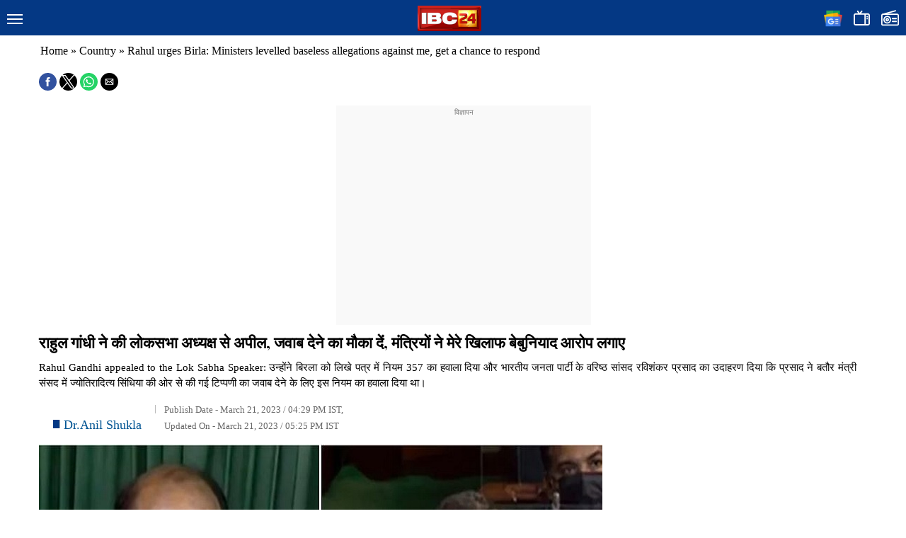

--- FILE ---
content_type: text/html; charset=utf-8
request_url: https://www.ibc24.in/country/rahul-urges-birla-ministers-levelled-baseless-allegations-against-me-get-a-chance-to-respond-see-1461080.html/amp
body_size: 29179
content:
<!DOCTYPE html>
<html amp lang="hi" i-amphtml-layout="" i-amphtml-no-boilerplate="" transformed="self;v=1">

<head><meta charset="utf-8"><style amp-runtime="" i-amphtml-version="012512221826001">html{overflow-x:hidden!important}html.i-amphtml-fie{height:100%!important;width:100%!important}html:not([amp4ads]),html:not([amp4ads]) body{height:auto!important}html:not([amp4ads]) body{margin:0!important}body{-webkit-text-size-adjust:100%;-moz-text-size-adjust:100%;-ms-text-size-adjust:100%;text-size-adjust:100%}html.i-amphtml-singledoc.i-amphtml-embedded{-ms-touch-action:pan-y pinch-zoom;touch-action:pan-y pinch-zoom}html.i-amphtml-fie>body,html.i-amphtml-singledoc>body{overflow:visible!important}html.i-amphtml-fie:not(.i-amphtml-inabox)>body,html.i-amphtml-singledoc:not(.i-amphtml-inabox)>body{position:relative!important}html.i-amphtml-ios-embed-legacy>body{overflow-x:hidden!important;overflow-y:auto!important;position:absolute!important}html.i-amphtml-ios-embed{overflow-y:auto!important;position:static}#i-amphtml-wrapper{overflow-x:hidden!important;overflow-y:auto!important;position:absolute!important;top:0!important;left:0!important;right:0!important;bottom:0!important;margin:0!important;display:block!important}html.i-amphtml-ios-embed.i-amphtml-ios-overscroll,html.i-amphtml-ios-embed.i-amphtml-ios-overscroll>#i-amphtml-wrapper{-webkit-overflow-scrolling:touch!important}#i-amphtml-wrapper>body{position:relative!important;border-top:1px solid transparent!important}#i-amphtml-wrapper+body{visibility:visible}#i-amphtml-wrapper+body .i-amphtml-lightbox-element,#i-amphtml-wrapper+body[i-amphtml-lightbox]{visibility:hidden}#i-amphtml-wrapper+body[i-amphtml-lightbox] .i-amphtml-lightbox-element{visibility:visible}#i-amphtml-wrapper.i-amphtml-scroll-disabled,.i-amphtml-scroll-disabled{overflow-x:hidden!important;overflow-y:hidden!important}amp-instagram{padding:54px 0px 0px!important;background-color:#fff}amp-iframe iframe{box-sizing:border-box!important}[amp-access][amp-access-hide]{display:none}[subscriptions-dialog],body:not(.i-amphtml-subs-ready) [subscriptions-action],body:not(.i-amphtml-subs-ready) [subscriptions-section]{display:none!important}amp-experiment,amp-live-list>[update]{display:none}amp-list[resizable-children]>.i-amphtml-loading-container.amp-hidden{display:none!important}amp-list [fetch-error],amp-list[load-more] [load-more-button],amp-list[load-more] [load-more-end],amp-list[load-more] [load-more-failed],amp-list[load-more] [load-more-loading]{display:none}amp-list[diffable] div[role=list]{display:block}amp-story-page,amp-story[standalone]{min-height:1px!important;display:block!important;height:100%!important;margin:0!important;padding:0!important;overflow:hidden!important;width:100%!important}amp-story[standalone]{background-color:#000!important;position:relative!important}amp-story-page{background-color:#757575}amp-story .amp-active>div,amp-story .i-amphtml-loader-background{display:none!important}amp-story-page:not(:first-of-type):not([distance]):not([active]){transform:translateY(1000vh)!important}amp-autocomplete{position:relative!important;display:inline-block!important}amp-autocomplete>input,amp-autocomplete>textarea{padding:0.5rem;border:1px solid rgba(0,0,0,.33)}.i-amphtml-autocomplete-results,amp-autocomplete>input,amp-autocomplete>textarea{font-size:1rem;line-height:1.5rem}[amp-fx^=fly-in]{visibility:hidden}amp-script[nodom],amp-script[sandboxed]{position:fixed!important;top:0!important;width:1px!important;height:1px!important;overflow:hidden!important;visibility:hidden}
/*# sourceURL=/css/ampdoc.css*/[hidden]{display:none!important}.i-amphtml-element{display:inline-block}.i-amphtml-blurry-placeholder{transition:opacity 0.3s cubic-bezier(0.0,0.0,0.2,1)!important;pointer-events:none}[layout=nodisplay]:not(.i-amphtml-element){display:none!important}.i-amphtml-layout-fixed,[layout=fixed][width][height]:not(.i-amphtml-layout-fixed){display:inline-block;position:relative}.i-amphtml-layout-responsive,[layout=responsive][width][height]:not(.i-amphtml-layout-responsive),[width][height][heights]:not([layout]):not(.i-amphtml-layout-responsive),[width][height][sizes]:not(img):not([layout]):not(.i-amphtml-layout-responsive){display:block;position:relative}.i-amphtml-layout-intrinsic,[layout=intrinsic][width][height]:not(.i-amphtml-layout-intrinsic){display:inline-block;position:relative;max-width:100%}.i-amphtml-layout-intrinsic .i-amphtml-sizer{max-width:100%}.i-amphtml-intrinsic-sizer{max-width:100%;display:block!important}.i-amphtml-layout-container,.i-amphtml-layout-fixed-height,[layout=container],[layout=fixed-height][height]:not(.i-amphtml-layout-fixed-height){display:block;position:relative}.i-amphtml-layout-fill,.i-amphtml-layout-fill.i-amphtml-notbuilt,[layout=fill]:not(.i-amphtml-layout-fill),body noscript>*{display:block;overflow:hidden!important;position:absolute;top:0;left:0;bottom:0;right:0}body noscript>*{position:absolute!important;width:100%;height:100%;z-index:2}body noscript{display:inline!important}.i-amphtml-layout-flex-item,[layout=flex-item]:not(.i-amphtml-layout-flex-item){display:block;position:relative;-ms-flex:1 1 auto;flex:1 1 auto}.i-amphtml-layout-fluid{position:relative}.i-amphtml-layout-size-defined{overflow:hidden!important}.i-amphtml-layout-awaiting-size{position:absolute!important;top:auto!important;bottom:auto!important}i-amphtml-sizer{display:block!important}@supports (aspect-ratio:1/1){i-amphtml-sizer.i-amphtml-disable-ar{display:none!important}}.i-amphtml-blurry-placeholder,.i-amphtml-fill-content{display:block;height:0;max-height:100%;max-width:100%;min-height:100%;min-width:100%;width:0;margin:auto}.i-amphtml-layout-size-defined .i-amphtml-fill-content{position:absolute;top:0;left:0;bottom:0;right:0}.i-amphtml-replaced-content,.i-amphtml-screen-reader{padding:0!important;border:none!important}.i-amphtml-screen-reader{position:fixed!important;top:0px!important;left:0px!important;width:4px!important;height:4px!important;opacity:0!important;overflow:hidden!important;margin:0!important;display:block!important;visibility:visible!important}.i-amphtml-screen-reader~.i-amphtml-screen-reader{left:8px!important}.i-amphtml-screen-reader~.i-amphtml-screen-reader~.i-amphtml-screen-reader{left:12px!important}.i-amphtml-screen-reader~.i-amphtml-screen-reader~.i-amphtml-screen-reader~.i-amphtml-screen-reader{left:16px!important}.i-amphtml-unresolved{position:relative;overflow:hidden!important}.i-amphtml-select-disabled{-webkit-user-select:none!important;-ms-user-select:none!important;user-select:none!important}.i-amphtml-notbuilt,[layout]:not(.i-amphtml-element),[width][height][heights]:not([layout]):not(.i-amphtml-element),[width][height][sizes]:not(img):not([layout]):not(.i-amphtml-element){position:relative;overflow:hidden!important;color:transparent!important}.i-amphtml-notbuilt:not(.i-amphtml-layout-container)>*,[layout]:not([layout=container]):not(.i-amphtml-element)>*,[width][height][heights]:not([layout]):not(.i-amphtml-element)>*,[width][height][sizes]:not([layout]):not(.i-amphtml-element)>*{display:none}amp-img:not(.i-amphtml-element)[i-amphtml-ssr]>img.i-amphtml-fill-content{display:block}.i-amphtml-notbuilt:not(.i-amphtml-layout-container),[layout]:not([layout=container]):not(.i-amphtml-element),[width][height][heights]:not([layout]):not(.i-amphtml-element),[width][height][sizes]:not(img):not([layout]):not(.i-amphtml-element){color:transparent!important;line-height:0!important}.i-amphtml-ghost{visibility:hidden!important}.i-amphtml-element>[placeholder],[layout]:not(.i-amphtml-element)>[placeholder],[width][height][heights]:not([layout]):not(.i-amphtml-element)>[placeholder],[width][height][sizes]:not([layout]):not(.i-amphtml-element)>[placeholder]{display:block;line-height:normal}.i-amphtml-element>[placeholder].amp-hidden,.i-amphtml-element>[placeholder].hidden{visibility:hidden}.i-amphtml-element:not(.amp-notsupported)>[fallback],.i-amphtml-layout-container>[placeholder].amp-hidden,.i-amphtml-layout-container>[placeholder].hidden{display:none}.i-amphtml-layout-size-defined>[fallback],.i-amphtml-layout-size-defined>[placeholder]{position:absolute!important;top:0!important;left:0!important;right:0!important;bottom:0!important;z-index:1}amp-img[i-amphtml-ssr]:not(.i-amphtml-element)>[placeholder]{z-index:auto}.i-amphtml-notbuilt>[placeholder]{display:block!important}.i-amphtml-hidden-by-media-query{display:none!important}.i-amphtml-element-error{background:red!important;color:#fff!important;position:relative!important}.i-amphtml-element-error:before{content:attr(error-message)}i-amp-scroll-container,i-amphtml-scroll-container{position:absolute;top:0;left:0;right:0;bottom:0;display:block}i-amp-scroll-container.amp-active,i-amphtml-scroll-container.amp-active{overflow:auto;-webkit-overflow-scrolling:touch}.i-amphtml-loading-container{display:block!important;pointer-events:none;z-index:1}.i-amphtml-notbuilt>.i-amphtml-loading-container{display:block!important}.i-amphtml-loading-container.amp-hidden{visibility:hidden}.i-amphtml-element>[overflow]{cursor:pointer;position:relative;z-index:2;visibility:hidden;display:initial;line-height:normal}.i-amphtml-layout-size-defined>[overflow]{position:absolute}.i-amphtml-element>[overflow].amp-visible{visibility:visible}template{display:none!important}.amp-border-box,.amp-border-box *,.amp-border-box :after,.amp-border-box :before{box-sizing:border-box}amp-pixel{display:none!important}amp-analytics,amp-auto-ads,amp-story-auto-ads{position:fixed!important;top:0!important;width:1px!important;height:1px!important;overflow:hidden!important;visibility:hidden}amp-story{visibility:hidden!important}html.i-amphtml-fie>amp-analytics{position:initial!important}[visible-when-invalid]:not(.visible),form [submit-error],form [submit-success],form [submitting]{display:none}amp-accordion{display:block!important}@media (min-width:1px){:where(amp-accordion>section)>:first-child{margin:0;background-color:#efefef;padding-right:20px;border:1px solid #dfdfdf}:where(amp-accordion>section)>:last-child{margin:0}}amp-accordion>section{float:none!important}amp-accordion>section>*{float:none!important;display:block!important;overflow:hidden!important;position:relative!important}amp-accordion,amp-accordion>section{margin:0}amp-accordion:not(.i-amphtml-built)>section>:last-child{display:none!important}amp-accordion:not(.i-amphtml-built)>section[expanded]>:last-child{display:block!important}
/*# sourceURL=/css/ampshared.css*/</style><meta http-equiv="content-language" content="hindi"><meta name="viewport" content="width=device-width,initial-scale=1,minimum-scale=1"><meta name="robots" content="INDEX, FOLLOW, MAX-IMAGE-PREVIEW:LARGE, MAX-SNIPPET:-1, MAX-VIDEO-PREVIEW:-1"><meta property="fb:app_id" content="1937927239636039"><meta name="robots" content="index, follow, max-snippet:-1, max-image-preview:large, max-video-preview:-1"><meta name="msapplication-TileColor" content="#2b5797"><meta name="msapplication-TileImage" content="https://media.ibc24.in/wp-content/uploads/2025/08/ms-tile.png"><meta name="keywords" content="Birla, Rahul, Rahul Birla, rahul gandhi appeal, rahul gandhi appeal to om birla, Rahul Gandhi appealed to the Lok Sabha Speaker"><meta name="news_keywords" content="Birla, Rahul, Rahul Birla, rahul gandhi appeal, rahul gandhi appeal to om birla, Rahul Gandhi appealed to the Lok Sabha Speaker"><meta name="description" content="Rahul Gandhi appealed to the Lok Sabha Speaker, give a chance to answer, ministers made baseless allegations against me"><meta property="og:locale" content="hi_IN"><meta property="og:type" content="article"><meta property="og:title" content="राहुल गांधी ने की लोकसभा अध्यक्ष से अपील, जवाब देने का मौका दें, मंत्रियों ने मेरे खिलाफ बेबुनियाद आरोप लगाए"><meta property="og:description" content="Rahul Gandhi appealed to the Lok Sabha Speaker, give a chance to answer, ministers made baseless allegations against me"><meta property="og:url" content="https://www.ibc24.in/country/rahul-urges-birla-ministers-levelled-baseless-allegations-against-me-get-a-chance-to-respond-see-1461080.html"><meta property="og:site_name" content="IBC24 News : Chhattisgarh News, Madhya Pradesh News, Chhattisgarh News Live , Madhya Pradesh News Live, Chhattisgarh News In Hindi, Madhya Pradesh In Hindi"><meta property="article:publisher" content="https://facebook.com/IBC24News/"><meta property="article:author" content="anil.shukla.376695"><meta property="article:published_time" content="2023-03-21T10:59:55+00:00"><meta property="article:modified_time" content="2023-03-21T11:55:42+00:00"><meta property="og:image" content="https://media.ibc24.in/wp-content/uploads/2023/03/rahul-and-birla.jpg"><meta property="og:image:width" content="796"><meta property="og:image:height" content="527"><meta property="og:image:type" content="image/jpeg"><meta name="author" content="Dr.Anil Shukla"><meta name="twitter:card" content="summary_large_image"><meta name="twitter:creator" content="@anilshu22928993"><meta name="twitter:site" content="@IBC24News"><meta name="twitter:label1" content="Written by"><meta name="twitter:data1" content="Dr.Anil Shukla"><meta name="generator" content="AMP Plugin v2.0.10; mode=reader; theme=legacy"><meta name="generator" content="WordPress 6.4.3"><meta property="article:author" content="Dr.Anil Shukla"><title>
        Rahul Gandhi appealed to the Lok Sabha Speaker    </title><link rel="preconnect" href="https://cdn.ampproject.org"><link rel="preconnect" href="https://fonts.gstatic.com"><link rel="preconnect" href="https://fonts.gstatic.com/" crossorigin=""><link rel="preload" as="script" href="https://cdn.ampproject.org/v0.js"><script async src="https://cdn.ampproject.org/v0.js"></script><script src="https://cdn.ampproject.org/v0/amp-accordion-0.1.js" async="" custom-element="amp-accordion"></script><script async custom-element="amp-ad" src="https://cdn.ampproject.org/v0/amp-ad-0.1.js"></script><script async custom-element="amp-analytics" src="https://cdn.ampproject.org/v0/amp-analytics-0.1.js"></script><script async custom-element="amp-iframe" src="https://cdn.ampproject.org/v0/amp-iframe-0.1.js"></script><script src="https://cdn.ampproject.org/v0/amp-sidebar-0.1.js" async="" custom-element="amp-sidebar"></script><script src="https://cdn.ampproject.org/v0/amp-social-share-0.1.js" async="" custom-element="amp-social-share"></script><script async custom-element="amp-video-docking" src="https://cdn.ampproject.org/v0/amp-video-docking-0.1.js"></script><script async custom-element="amp-video-iframe" src="https://cdn.ampproject.org/v0/amp-video-iframe-0.1.js"></script><script custom-element="amp-web-push" src="https://cdn.ampproject.org/v0/amp-web-push-latest.js" async></script><link rel="shortcut icon" href="https://www.ibc24.in/wp-content/themes/ibc24/images/ibc24-6-bitmap-copy-41@2x.png"><link rel="icon" type="image/png" sizes="32x32" href="https://media.ibc24.in/wp-content/uploads/2025/08/favicon-32x32-1.png"><link rel="icon" type="image/png" sizes="16x16" href="https://media.ibc24.in/wp-content/uploads/2025/08/favicon-16x16-1.png"><link rel="icon" type="image/png" sizes="192x192" href="https://media.ibc24.in/wp-content/uploads/2025/08/android-chrome-192x192-1.png"><link rel="icon" type="image/png" sizes="512x512" href="https://media.ibc24.in/wp-content/uploads/2025/08/android-chrome-512x512-1.png"><link href="https://fonts.googleapis.com/css2?family=Playfair+Display:wght@600&amp;family=Roboto:wght@400;500&amp;display=swap" rel="stylesheet"><link rel="stylesheet" href="https://use.fontawesome.com/releases/v5.0.8/css/all.css" integrity="sha384-3AB7yXWz4OeoZcPbieVW64vVXEwADiYyAEhwilzWsLw+9FgqpyjjStpPnpBO8o8S" crossorigin="anonymous"><style amp-custom="">.fab{-moz-osx-font-smoothing:grayscale;-webkit-font-smoothing:antialiased;display:var(--fa-display,inline-block);font-style:normal;font-variant:normal;line-height:1;text-rendering:auto}@-webkit-keyframes fa-beat{0%,90%{-webkit-transform:scale(1);transform:scale(1)}45%{-webkit-transform:scale(var(--fa-beat-scale,1.25));transform:scale(var(--fa-beat-scale,1.25))}}@keyframes fa-beat{0%,90%{-webkit-transform:scale(1);transform:scale(1)}45%{-webkit-transform:scale(var(--fa-beat-scale,1.25));transform:scale(var(--fa-beat-scale,1.25))}}@-webkit-keyframes fa-fade{50%{opacity:var(--fa-fade-opacity,.4)}}@keyframes fa-fade{50%{opacity:var(--fa-fade-opacity,.4)}}@-webkit-keyframes fa-beat-fade{0%,to{opacity:var(--fa-beat-fade-opacity,.4);-webkit-transform:scale(1);transform:scale(1)}50%{opacity:1;-webkit-transform:scale(var(--fa-beat-fade-scale,1.125));transform:scale(var(--fa-beat-fade-scale,1.125))}}@keyframes fa-beat-fade{0%,to{opacity:var(--fa-beat-fade-opacity,.4);-webkit-transform:scale(1);transform:scale(1)}50%{opacity:1;-webkit-transform:scale(var(--fa-beat-fade-scale,1.125));transform:scale(var(--fa-beat-fade-scale,1.125))}}@-webkit-keyframes fa-flip{50%{-webkit-transform:rotate3d(var(--fa-flip-x,0),var(--fa-flip-y,1),var(--fa-flip-z,0),var(--fa-flip-angle,-180deg));transform:rotate3d(var(--fa-flip-x,0),var(--fa-flip-y,1),var(--fa-flip-z,0),var(--fa-flip-angle,-180deg))}}@keyframes fa-flip{50%{-webkit-transform:rotate3d(var(--fa-flip-x,0),var(--fa-flip-y,1),var(--fa-flip-z,0),var(--fa-flip-angle,-180deg));transform:rotate3d(var(--fa-flip-x,0),var(--fa-flip-y,1),var(--fa-flip-z,0),var(--fa-flip-angle,-180deg))}}@-webkit-keyframes fa-spin{0%{-webkit-transform:rotate(0deg);transform:rotate(0deg)}to{-webkit-transform:rotate(1turn);transform:rotate(1turn)}}@keyframes fa-spin{0%{-webkit-transform:rotate(0deg);transform:rotate(0deg)}to{-webkit-transform:rotate(1turn);transform:rotate(1turn)}}.fa-x:before{content:"X"}:host,:root{--fa-font-brands:normal 400 1em/1 "Font Awesome 6 Brands"}@font-face{font-family:"Font Awesome 6 Brands";font-style:normal;font-weight:400;font-display:block;src:url("https://cdnjs.cloudflare.com/ajax/libs/font-awesome/6.0.0-beta3/webfonts/fa-brands-400.woff2") format("woff2"),url("https://cdnjs.cloudflare.com/ajax/libs/font-awesome/6.0.0-beta3/webfonts/fa-brands-400.ttf") format("truetype")}.fab{font-family:"Font Awesome 6 Brands";font-weight:400}.fa-facebook-f:before{content:""}.fa-google:before{content:""}.fa-instagram:before{content:""}.fa-microsoft:before{content:""}.fa-telegram:before{content:""}.fa-whatsapp:before{content:""}:host,:root{--fa-font-regular:normal 400 1em/1 "Font Awesome 6 Free"}@font-face{font-family:"Font Awesome 6 Free";font-style:normal;font-weight:400;font-display:block;src:url("https://cdnjs.cloudflare.com/ajax/libs/font-awesome/6.0.0-beta3/webfonts/fa-regular-400.woff2") format("woff2"),url("https://cdnjs.cloudflare.com/ajax/libs/font-awesome/6.0.0-beta3/webfonts/fa-regular-400.ttf") format("truetype")}:host,:root{--fa-font-solid:normal 900 1em/1 "Font Awesome 6 Free"}@font-face{font-family:"Font Awesome 6 Free";font-style:normal;font-weight:900;font-display:block;src:url("https://cdnjs.cloudflare.com/ajax/libs/font-awesome/6.0.0-beta3/webfonts/fa-solid-900.woff2") format("woff2"),url("https://cdnjs.cloudflare.com/ajax/libs/font-awesome/6.0.0-beta3/webfonts/fa-solid-900.ttf") format("truetype")}@font-face{font-family:"Font Awesome 5 Brands";font-display:block;font-weight:400;src:url("https://cdnjs.cloudflare.com/ajax/libs/font-awesome/6.0.0-beta3/webfonts/fa-brands-400.woff2") format("woff2"),url("https://cdnjs.cloudflare.com/ajax/libs/font-awesome/6.0.0-beta3/webfonts/fa-brands-400.ttf") format("truetype")}@font-face{font-family:"Font Awesome 5 Free";font-display:block;font-weight:900;src:url("https://cdnjs.cloudflare.com/ajax/libs/font-awesome/6.0.0-beta3/webfonts/fa-solid-900.woff2") format("woff2"),url("https://cdnjs.cloudflare.com/ajax/libs/font-awesome/6.0.0-beta3/webfonts/fa-solid-900.ttf") format("truetype")}@font-face{font-family:"Font Awesome 5 Free";font-display:block;font-weight:400;src:url("https://cdnjs.cloudflare.com/ajax/libs/font-awesome/6.0.0-beta3/webfonts/fa-regular-400.woff2") format("woff2"),url("https://cdnjs.cloudflare.com/ajax/libs/font-awesome/6.0.0-beta3/webfonts/fa-regular-400.ttf") format("truetype")}@font-face{font-family:"FontAwesome";font-display:block;src:url("https://cdnjs.cloudflare.com/ajax/libs/font-awesome/6.0.0-beta3/webfonts/fa-solid-900.woff2") format("woff2"),url("https://cdnjs.cloudflare.com/ajax/libs/font-awesome/6.0.0-beta3/webfonts/fa-solid-900.ttf") format("truetype")}@font-face{font-family:"FontAwesome";font-display:block;src:url("https://cdnjs.cloudflare.com/ajax/libs/font-awesome/6.0.0-beta3/webfonts/fa-brands-400.woff2") format("woff2"),url("https://cdnjs.cloudflare.com/ajax/libs/font-awesome/6.0.0-beta3/webfonts/fa-brands-400.ttf") format("truetype")}@font-face{font-family:"FontAwesome";font-display:block;src:url("https://cdnjs.cloudflare.com/ajax/libs/font-awesome/6.0.0-beta3/webfonts/fa-regular-400.woff2") format("woff2"),url("https://cdnjs.cloudflare.com/ajax/libs/font-awesome/6.0.0-beta3/webfonts/fa-regular-400.ttf") format("truetype");unicode-range:U+f003,U+f006,U+f014,U+f016-f017,U+f01a-f01b,U+f01d,U+f022,U+f03e,U+f044,U+f046,U+f05c-f05d,U+f06e,U+f070,U+f087-f088,U+f08a,U+f094,U+f096-f097,U+f09d,U+f0a0,U+f0a2,U+f0a4-f0a7,U+f0c5,U+f0c7,U+f0e5-f0e6,U+f0eb,U+f0f6-f0f8,U+f10c,U+f114-f115,U+f118-f11a,U+f11c-f11d,U+f133,U+f147,U+f14e,U+f150-f152,U+f185-f186,U+f18e,U+f190-f192,U+f196,U+f1c1-f1c9,U+f1d9,U+f1db,U+f1e3,U+f1ea,U+f1f7,U+f1f9,U+f20a,U+f247-f248,U+f24a,U+f24d,U+f255-f25b,U+f25d,U+f271-f274,U+f278,U+f27b,U+f28c,U+f28e,U+f29c,U+f2b5,U+f2b7,U+f2ba,U+f2bc,U+f2be,U+f2c0-f2c1,U+f2c3,U+f2d0,U+f2d2,U+f2d4,U+f2dc}@font-face{font-family:"FontAwesome";font-display:block;src:url("https://cdnjs.cloudflare.com/ajax/libs/font-awesome/6.0.0-beta3/webfonts/fa-v4compatibility.woff2") format("woff2"),url("https://cdnjs.cloudflare.com/ajax/libs/font-awesome/6.0.0-beta3/webfonts/fa-v4compatibility.ttf") format("truetype");unicode-range:U+f041,U+f047,U+f065-f066,U+f07d-f07e,U+f080,U+f08b,U+f08e,U+f090,U+f09a,U+f0ac,U+f0ae,U+f0b2,U+f0d0,U+f0d6,U+f0e4,U+f0ec,U+f10a-f10b,U+f123,U+f13e,U+f148-f149,U+f14c,U+f156,U+f15e,U+f160-f161,U+f163,U+f175-f178,U+f195,U+f1f8,U+f219,U+f250,U+f252,U+f27a}:where(.wp-block-button__link){border-radius:9999px;box-shadow:none;padding:calc(.667em + 2px) calc(1.333em + 2px);text-decoration:none}:where(.wp-block-columns){margin-bottom:1.75em}:where(.wp-block-columns.has-background){padding:1.25em 2.375em}:where(.wp-block-post-comments input[type=submit]){border:none}:where(.wp-block-cover-image:not(.has-text-color)),:where(.wp-block-cover:not(.has-text-color)){color:#fff}:where(.wp-block-cover-image.is-light:not(.has-text-color)),:where(.wp-block-cover.is-light:not(.has-text-color)){color:#000}:where(.wp-block-file){margin-bottom:1.5em}:where(.wp-block-file__button){border-radius:2em;display:inline-block;padding:.5em 1em}:where(.wp-block-file__button):is(a):active,:where(.wp-block-file__button):is(a):focus,:where(.wp-block-file__button):is(a):hover,:where(.wp-block-file__button):is(a):visited{box-shadow:none;color:#fff;opacity:.85;text-decoration:none}@keyframes turn-on-visibility{0%{opacity:0}to{opacity:1}}@keyframes turn-off-visibility{0%{opacity:1;visibility:visible}99%{opacity:0;visibility:visible}to{opacity:0;visibility:hidden}}@keyframes lightbox-zoom-in{0%{transform:translate(calc(-50vw + var(--wp--lightbox-initial-left-position)),calc(-50vh + var(--wp--lightbox-initial-top-position))) scale(var(--wp--lightbox-scale))}to{transform:translate(-50%,-50%) scale(1)}}@keyframes lightbox-zoom-out{0%{transform:translate(-50%,-50%) scale(1);visibility:visible}99%{visibility:visible}to{transform:translate(calc(-50vw + var(--wp--lightbox-initial-left-position)),calc(-50vh + var(--wp--lightbox-initial-top-position))) scale(var(--wp--lightbox-scale));visibility:hidden}}:where(.wp-block-latest-comments:not([data-amp-original-style*=line-height] .wp-block-latest-comments__comment)){line-height:1.1}:where(.wp-block-latest-comments:not([data-amp-original-style*=line-height] .wp-block-latest-comments__comment-excerpt p)){line-height:1.8}ul{box-sizing:border-box}:where(.wp-block-navigation.has-background .wp-block-navigation-item a:not(.wp-element-button)),:where(.wp-block-navigation.has-background .wp-block-navigation-submenu a:not(.wp-element-button)){padding:.5em 1em}:where(.wp-block-navigation .wp-block-navigation__submenu-container .wp-block-navigation-item a:not(.wp-element-button)),:where(.wp-block-navigation .wp-block-navigation__submenu-container .wp-block-navigation-submenu a:not(.wp-element-button)),:where(.wp-block-navigation .wp-block-navigation__submenu-container .wp-block-navigation-submenu button.wp-block-navigation-item__content),:where(.wp-block-navigation .wp-block-navigation__submenu-container .wp-block-pages-list__item button.wp-block-navigation-item__content){padding:.5em 1em}@keyframes overlay-menu__fade-in-animation{0%{opacity:0;transform:translateY(.5em)}to{opacity:1;transform:translateY(0)}}:where(p.has-text-color:not(.has-link-color)) a{color:inherit}:where(.wp-block-post-excerpt){margin-bottom:var(--wp--style--block-gap);margin-top:var(--wp--style--block-gap)}:where(.wp-block-preformatted.has-background){padding:1.25em 2.375em}:where(.wp-block-pullquote){margin:0 0 1em}:where(.wp-block-search__button){border:1px solid #ccc;padding:6px 10px}:where(.wp-block-search__button-inside .wp-block-search__inside-wrapper){border:1px solid #949494;box-sizing:border-box;padding:4px}:where(.wp-block-search__button-inside .wp-block-search__inside-wrapper) :where(.wp-block-search__button){padding:4px 8px}:where(.wp-block-term-description){margin-bottom:var(--wp--style--block-gap);margin-top:var(--wp--style--block-gap)}:where(pre.wp-block-verse){font-family:inherit}:root{--wp--preset--font-size--normal:16px;--wp--preset--font-size--huge:42px}html :where(.has-border-color){border-style:solid}html :where([data-amp-original-style*=border-top-color]){border-top-style:solid}html :where([data-amp-original-style*=border-right-color]){border-right-style:solid}html :where([data-amp-original-style*=border-bottom-color]){border-bottom-style:solid}html :where([data-amp-original-style*=border-left-color]){border-left-style:solid}html :where([data-amp-original-style*=border-width]){border-style:solid}html :where([data-amp-original-style*=border-top-width]){border-top-style:solid}html :where([data-amp-original-style*=border-right-width]){border-right-style:solid}html :where([data-amp-original-style*=border-bottom-width]){border-bottom-style:solid}html :where([data-amp-original-style*=border-left-width]){border-left-style:solid}html :where(amp-img[class*=wp-image-]),html :where(amp-anim[class*=wp-image-]){height:auto;max-width:100%}:where(figure){margin:0 0 1em}html :where(.is-position-sticky){--wp-admin--admin-bar--position-offset:var(--wp-admin--admin-bar--height,0px)}@media screen and (max-width:600px){html :where(.is-position-sticky){--wp-admin--admin-bar--position-offset:0px}}:where(.wp-block-group.has-background){padding:1.25em 2.375em}amp-img.amp-wp-enforced-sizes[layout="intrinsic"] > img{object-fit:contain}@font-face{font-family:"Baloo Tammudu 2";font-style:normal;font-weight:400;src:url("https://fonts.gstatic.com/s/mandali/v9/LhWlMVbYOfASNfNUZEI_Zcdc.woff2") format("woff2");unicode-range:U+0951-0952,U+0964-0965,U+0C00-0C7F,U+1CDA,U+200C-200D,U+25CC}html{font-family:sans-serif;line-height:1.15;-ms-text-size-adjust:100%;-webkit-text-size-adjust:100%}body{margin:0}section{display:block}h1{font-size:2em;margin:.67em 0}figure{display:block}a{background-color:transparent;-webkit-text-decoration-skip:objects}a:active,a:hover{outline-width:0}b{font-weight:inherit;font-weight:bolder}amp-img{border-style:none}button{font-family:sans-serif;font-size:100%;line-height:1.15;margin:0}button{overflow:visible}button{text-transform:none}[type='reset'],[type='submit'],button,html [type='button']{-webkit-appearance:button}[type='button']::-moz-focus-inner,[type='reset']::-moz-focus-inner,[type='submit']::-moz-focus-inner,button::-moz-focus-inner{border-style:none;padding:0}[type='button']:-moz-focusring,[type='reset']:-moz-focusring,[type='submit']:-moz-focusring,button:-moz-focusring{outline:1px dotted ButtonText}[type='checkbox'],[type='radio']{box-sizing:border-box;padding:0}[type='number']::-webkit-inner-spin-button,[type='number']::-webkit-outer-spin-button{height:auto}[type='search']{-webkit-appearance:textfield;outline-offset:-2px}[type='search']::-webkit-search-cancel-button,[type='search']::-webkit-search-decoration{-webkit-appearance:none}::-webkit-file-upload-button{-webkit-appearance:button;font:inherit}[hidden]{display:none}.rounded{border-radius:3px}*{box-sizing:border-box}body{background:#fff;color:#4a4a4a;font-family:-apple-system,BlinkMacSystemFont,Segoe UI,Roboto,Oxygen,Ubuntu,Cantarell,Fira Sans,Droid Sans,Helvetica Neue,Arial,sans-serif;min-width:315px;overflow-x:hidden;font-smooth:always;-webkit-font-smoothing:antialiased}p{padding:0;margin:0}body{line-height:1.5rem;letter-spacing:normal}h1{font-size:1rem;line-height:3.5rem}h2{font-size:2rem;line-height:2.5rem}h3{font-size:1.5rem;line-height:2rem}h4{font-size:1.125rem;line-height:1.5rem}h1,h2,h3,h4{margin:0;padding:0;font-weight:400}a,a:active,a:visited{color:inherit}@keyframes a{to{opacity:1}}.MainCont{max-width:1190px;margin:0 auto}h2.summery{color:#000;font-family:"Baloo Tammudu 2";font-size:18px;line-height:1.5;margin-right:15px;text-align:justify}@-webkit-keyframes -amp-start{from{visibility:hidden}to{visibility:visible}}@-moz-keyframes -amp-start{from{visibility:hidden}to{visibility:visible}}@-ms-keyframes -amp-start{from{visibility:hidden}to{visibility:visible}}@-o-keyframes -amp-start{from{visibility:hidden}to{visibility:visible}}@keyframes -amp-start{from{visibility:hidden}to{visibility:visible}}*,*:before,*:after{padding:0;margin:0;outline:0;-webkit-box-sizing:border-box;-moz-box-sizing:border-box;box-sizing:border-box}body{font-family:"Roboto",sans-serif;color:#000;font-size:16px;line-height:23px;background:#fff;transition-delay:.25s}i,section{display:block}a{color:#1f1a17;text-decoration:none}a:hover{color:#043884;text-decoration:none}amp-img{max-width:100%}ul{list-style:disc;padding-left:20px}:root:not(#_):not(#_):not(#_):not(#_):not(#_):not(#_):not(#_):not(#_) .breadcrumb li{list-style:none}p{color:#000}.nav-sidebar{max-width:340px;width:90%;background:#fff}.navigation-header{width:100%;float:left;background-color:rgba(4,56,132,.27);padding:13px;box-shadow:0px 0px 5px #efe8cf;text-align:right}.subMenu-logo{position:absolute;left:40%;margin-left:-22px;top:5px}.nav-toolbar{padding:10px 5%;margin-top:50px}.nav-toolbar h4{float:left;background:#fff;border-top:1px solid #ececec;border-bottom:0;border-left:0;border-right:0;line-height:35px;color:#434343;font-weight:500;text-transform:uppercase}.nav-toolbar section:first-child h4{border-top:none;padding-bottom:6px;line-height:32px}.nav-toolbar .rightArrowclose{float:right;margin-top:12px;border:solid #000;border-width:0 1px 1px 0;padding:0px;transform:rotate(-45deg);-webkit-transform:rotate(-45deg);line-height:15px;height:8px;text-indent:-100px;overflow:hidden;width:8px}section[expanded] .rightArrowclose{transform:rotate(45deg);-webkit-transform:rotate(45deg);margin-top:10px}section[expanded]{border-bottom:1px solid #ececec}.submenu li{position:relative;padding:5px 0 5px 32px;border-bottom:solid 1px #ececec}.submenu li:last-child{border-bottom:0}.submenu li:before{border:solid #000;border-width:0 1px 1px 0;padding:3px;transform:rotate(-45deg);-webkit-transform:rotate(-45deg);content:"";position:absolute;top:16px;left:15px}.submenu li a{font-size:16px;color:#646464;line-height:30px;text-transform:capitalize}.header{float:left;width:100%;position:fixed;top:0;background:#043884;z-index:99;min-height:50px;padding:0 10px}.header .logo{box-sizing:border-box;float:left;width:100%;position:relative;background:#043884}.TopLMenu{float:left;margin-top:15px;display:block}.nav-tab{float:left;margin-right:15px}.mob-nav{cursor:pointer;float:left;margin:0;padding:5px 0px 3px 0}.mob-nav i{width:22px;display:block;border-top:2px solid #fff;padding-top:4px}.mob-nav i:nth-child(2){top:23px}.mob-nav i:nth-child(3){top:27px}.LogoPart{width:90px;text-align:center;height:36px;overflow:hidden;position:absolute;left:50%;margin-left:-50px;margin-top:8px}.TopRMenu{float:right;margin-top:14px}.TopRMenu li{float:left;margin-left:15px;list-style:none}.adsCont{text-align:center;clear:both;margin:0 -10px 10px;position:relative}.MainCont{padding:0 10px}.topspace{padding-top:60px}.breadcrum{margin-bottom:15px;margin-left:-18px}.article-HD{font-family:"Playfair Display",serif;font-weight:900;font-size:22px;line-height:29px;margin-bottom:10px}.summery h2{font-size:15px;line-height:22px;font-weight:normal}.socialbx{padding:5px 0px}amp-social-share.rounded{border-radius:50%;background-size:75%}.AuthorInfo{margin:15px 0}.AuthorInfo li{display:inline-block;font-size:13px;color:#666;position:relative;margin-right:20px}.AuthorInfo .moneyCat{font-size:18px;color:#005493;position:relative;margin-left:15px}.AuthorInfo li:after{position:absolute;left:-13px;top:5px;border-right:solid 1px #bbb;height:12px;content:""}.AuthorInfo .moneyCat:after{content:"";display:block;width:10px;height:12px;background:#043884;position:absolute;top:4px;left:-15px}.ArticleBodyCont p{font-size:17px;line-height:25px;margin-bottom:20px;text-align:justify}.articleImg{margin-bottom:15px}.related-new{width:100%;float:left}.CommonNews{width:100%;float:left;margin-bottom:10px}.hdBG{margin-bottom:15px}.heading{display:inline;padding:0 10px 0 0;font-family:"Playfair Display",serif;font-size:22px}.heading b{color:#ab1913}.TrendBox{margin-bottom:10px}.TrendStripLink{white-space:nowrap;overflow-x:auto;overflow-y:hidden;display:inherit;justify-content:inherit;flex-wrap:wrap}.TrendStripLink li{display:inline-block;margin:0 5px}.TrendStripLink li a{background:#dfdfdf;padding:5px 15px;border-radius:30px;border:1px #e0e0e0 solid;float:left}.commonHD{margin-bottom:15px;position:relative;display:flex;justify-content:space-between}.commonHD h2{float:left;font-size:22px;line-height:36px;overflow:hidden;font-family:"Playfair Display",serif;position:relative;text-transform:capitalize}.commonHD a{color:#ab1913}.moreNews{float:right;margin-top:10px;margin-right:10px;font-size:12px;line-height:20px;text-transform:uppercase;color:#5f5f5f}.arrow-right{box-sizing:border-box;position:relative;display:inline-block;transform:scale(var(--ggs,1));border-top:2px solid transparent;border-bottom:2px solid transparent;box-shadow:inset 0 0 0 2px;width:14px;height:6px;margin-left:5px}.arrow-right::after{content:"";display:block;box-sizing:border-box;position:absolute;width:6px;height:6px;border-top:2px solid;border-right:2px solid;transform:rotate(45deg);right:0;bottom:-2px}.CommonNews{width:100%;float:left;margin-bottom:10px}.card{position:relative;display:-ms-flexbox;display:flex;-ms-flex-direction:column;flex-direction:column;min-width:0;word-wrap:break-word;background-color:#fff;background-clip:border-box;border:1px solid rgba(0,0,0,.125);border-radius:.25rem}.card-body{-ms-flex:1 1 auto;flex:1 1 auto;min-height:1px;padding:1.25rem}a{text-decoration:none;color:inherit}@-webkit-keyframes pulse{to{box-shadow:0 0 0 45px rgba(232,76,61,0)}}@-moz-keyframes pulse{to{box-shadow:0 0 0 45px rgba(232,76,61,0)}}@-ms-keyframes pulse{to{box-shadow:0 0 0 45px rgba(232,76,61,0)}}@keyframes pulse{to{box-shadow:0 0 0 45px rgba(232,76,61,0)}}.amp-wp-9551b6c{justify-content:center;margin-bottom:15px}.CommonNews.topFiveNewsAmp{font-family:mukta;margin:20px}.hdBG{background-color:#f4f4f4;padding:10px;text-align:center}.heading{font-size:24px;color:#333}.topFiveNewsAmp-list{display:flex;flex-direction:column;gap:15px;margin-top:20px;margin-right:35px}.topFiveNewsAmp-item{display:flex;align-items:center;gap:15px;box-shadow:0 2px 5px rgba(0,0,0,.1);background:#fff;border-radius:5px;overflow:hidden;padding:10px}.topFiveNewsAmp-img{flex:0 0 100px}.topFiveNewsAmp-img amp-img{width:100px;height:80px;border-radius:5px}.topFiveNewsAmp-content{flex:1;text-align:left}.topFiveNewsAmp-title{font-size:16px;color:#333;text-decoration:none;display:block;margin-bottom:5px}.topFiveNewsAmp-title:hover{color:#0073e6}.topFiveNewsAmp-meta a{font-size:14px;color:#0073e6;text-decoration:none}.topFiveNewsAmp-meta a:hover{text-decoration:underline}body{font-family:mukta}.adsCont{text-align:center;clear:both;position:relative;margin:10px 420px;height:310px;width:360px;padding-top:2px;background:#f9f9f9}.adsCont:before{content:"विज्ञापन";font-size:10px;line-height:16px;display:block;color:#777}@media (max-width: 767px){.adsCont{max-width:360px;height:auto}:root:not(#_):not(#_):not(#_):not(#_):not(#_):not(#_):not(#_) .adsCont{margin:10px auto;width:100%}}.custom-news-grid{display:grid;grid-template-columns:1fr;gap:10px;padding:10px}.news-item{display:flex;align-items:center;gap:10px;background:#fff;border-radius:8px;padding:10px;box-shadow:0 1px 5px rgba(0,0,0,.1)}.news-img{flex-shrink:0;width:90px;height:70px;border-radius:8px;overflow:hidden}.news-img amp-img{width:100%;height:100%;object-fit:cover;border-radius:8px}.news-content{display:flex;flex-direction:column;justify-content:center;align-items:flex-start}.news-title{font-size:14px;font-weight:bold;color:#000;margin-bottom:3px;text-decoration:none;line-height:1.3;text-align:left}.news-meta{font-size:12px;color:#666;text-align:left}.related-new .commonHD h2{left:13px}@media (min-width: 768px){.custom-news-grid{grid-template-columns:repeat(4,1fr)}.related-new .commonHD h2{left:13px}.news-item{flex-direction:column;text-align:center}.news-content{align-items:center;text-align:center}.news-img{width:100%;height:180px}}.latestNewsAmp-grid{display:grid;grid-template-columns:1fr;gap:10px;padding:10px}.latestNewsAmp-item{display:flex;align-items:center;gap:10px;background:#fff;border-radius:8px;padding:10px;box-shadow:0 1px 5px rgba(0,0,0,.1)}.latestNewsAmp-img{flex-shrink:0;width:90px;height:70px;border-radius:8px;overflow:hidden}.latestNewsAmp-img amp-img{width:100%;height:100%;object-fit:cover;border-radius:8px}.latestNewsAmp-content{display:flex;flex-direction:column;justify-content:center;align-items:flex-start}.latestNewsAmp-title{font-size:14px;font-weight:bold;color:#000;margin-bottom:3px;text-decoration:none;line-height:1.3;text-align:left}.latestNewsAmp-meta{font-size:12px;color:#666;text-align:left}@media (min-width: 768px){.latestNewsAmp-grid{grid-template-columns:repeat(4,1fr)}.latestNewsAmp-item{flex-direction:column;text-align:center}.latestNewsAmp-content{align-items:center;text-align:center}.latestNewsAmp-img{width:100%;height:180px}}.group-card:hover{transform:scale(1.05);box-shadow:0px 0px 15px var(--border-color)}.whatsapp-card{--border-color:#25d366;animation:whatsapp-border-animation 1s infinite}.facebook-card{--border-color:#1877f2;animation:facebook-border-animation 1s infinite}.twitter-card{--border-color:#000;animation:twitter-border-animation 1s infinite}.telegram-card{--border-color:#08c;animation:telegram-border-animation 1s infinite}.instagram-card{--border-color:#e1306c;animation:instagram-border-animation 1s infinite}.google-news-card{--border-color:#4285f4;animation:google-news-border-animation 1s infinite}.msn-card{--border-color:#5c2d91;animation:msn-border-animation 1s infinite}@keyframes whatsapp-border-animation{0%{border-color:transparent}50%{border-color:#25d366}100%{border-color:transparent}}@keyframes facebook-border-animation{0%{border-color:transparent}50%{border-color:#1877f2}100%{border-color:transparent}}@keyframes twitter-border-animation{0%{border-color:transparent}50%{border-color:#000}100%{border-color:transparent}}@keyframes telegram-border-animation{0%{border-color:transparent}50%{border-color:#08c}100%{border-color:transparent}}@keyframes instagram-border-animation{0%{border-color:transparent}50%{border-color:#e1306c}100%{border-color:transparent}}@keyframes google-news-border-animation{0%{border-color:transparent}50%{border-color:#4285f4}100%{border-color:transparent}}@keyframes msn-border-animation{0%{border-color:transparent}50%{border-color:#5c2d91}100%{border-color:transparent}}.social-button{display:inline-flex;align-items:center;justify-content:center;font-size:.9rem;font-weight:bold;text-decoration:none;padding:10px 15px;border-radius:30px;flex-shrink:0;transition:all .3s ease-in-out;border:2px solid var(--border-color)}:root:not(#_):not(#_):not(#_):not(#_):not(#_):not(#_):not(#_) .social-button{color:black}.social-button i{margin-right:5px;font-size:1.1rem}.whatsapp-card i{color:#25d366}.facebook-card i{color:#1877f2}.twitter-card i{color:#000}.telegram-card i{color:#08c}.instagram-card i{color:#e1306c}.google-news-card i{color:#4285f4}.msn-card i{color:#5c2d91}.social-button:hover{opacity:.8;box-shadow:0px 0px 15px var(--border-color)}ul.list-inline.social-links{display:flex;list-style:none;align-items:right}.list-inline.social-links li{margin:3px}.feedify-amp-div{padding:5px;position:fixed;top:50%;transform:rotate(-90deg) translateY(-50%);right:-135px;z-index:9999;width:220px}.ArticleBodyCont{font-family:mukta}.summery h2{font-family:mukta}.shortlinks{font-family:mukta}.list-inline.social-links li a.facebook amp-img{width:27px;height:27px}.list-inline.social-links li a.twitter amp-img{width:27px;height:27px}.list-inline.social-links li a.youtube amp-img{width:27px;height:27px}.list-inline.social-links li a.googlenews amp-img{width:27px;height:27px}.sitemaps{display:inline-block;font-size:14px;color:#fff;background-color:#d70102;border:none;border-radius:5px;text-decoration:none;text-align:center;cursor:pointer;transition:background-color .3s}:root:not(#_):not(#_):not(#_):not(#_):not(#_):not(#_):not(#_) .sitemaps{padding:5px 5px}.site{height:27px}@media only screen and (max-width: 768px){.list-inline.social-links li a amp-img{width:27px;height:27px}.sitemaps{font-size:12px;display:inline-block;color:#fff;background-color:#d70102;border:none;border-radius:5px;text-decoration:none;text-align:center;cursor:pointer;transition:background-color .3s}:root:not(#_):not(#_):not(#_):not(#_):not(#_):not(#_):not(#_) .sitemaps{padding:1px 3px 1px 3px}}.footer{background-color:var(--congress-blue)}.footer .footer-container{padding:20px 50px;background:#043884}:root:not(#_):not(#_):not(#_):not(#_):not(#_):not(#_):not(#_):not(#_) .footer .inner-footer ul li:after{border-right:none}.footer ul li{display:inline}.footer ul li b{font-weight:bold;border-radius:7px;padding:0px 10px;font-size:15px;color:white}.footer ul li a{padding:0px 8px;line-height:15px}:root:not(#_):not(#_):not(#_):not(#_):not(#_):not(#_):not(#_):not(#_) .footer ul li a{color:#fff}.footer .shortlinks ul li{position:relative}.footer .shortlinks ul li:nth-child(1):after{border-right:1px solid transparent}.footer .shortlinks ul li:after{content:"";position:absolute;z-index:1;border-right:1px solid #fff;display:block;top:30%;right:0%;height:40%}.footer .social-links{display:flex;justify-content:center;align-items:center;position:relative;top:0;right:0;left:0;flex-wrap:wrap}:root:not(#_):not(#_):not(#_):not(#_):not(#_):not(#_):not(#_):not(#_) .footer .social-links li a{margin:0px 5px;color:#fff}.footer .shortlinks div{padding:10px}.inner-footer{background-color:#002b6b;padding:20px 40px;text-align:center}.inner-footer-container{display:inline-flex;grid-template-columns:24% 25% 24% 24%;grid-template-rows:auto;grid-column-gap:10px;grid-row-gap:10px}.inner-footer-container .card{text-align:center}:root:not(#_):not(#_):not(#_):not(#_):not(#_):not(#_):not(#_) .inner-footer-container .card{color:#fff}.inner-footer-container .card{background-color:transparent;border-radius:0px;border:1px solid #a5a5a5}.inner-footer-container .card h2{padding-bottom:20px;font-size:20px}.inner-footer-container .card:nth-child(1){grid-column-start:1;grid-column-end:2}.inner-footer-container .card:nth-child(2){grid-column-start:2;grid-column-end:3}.inner-footer-container .card:nth-child(3){grid-column-start:3;grid-column-end:4}.inner-footer-container .card:nth-child(4){grid-column-start:4;grid-column-end:5}.inner-footer .short-menu{padding:20px 0px}.inner-footer .short-menu li a{padding:0px 5px}.footer-credits{color:#fff;text-align:center;line-height:4;background:#002b6b;border-top:1px solid #8a8a8a}@media screen and (max-width: 576px){.inner-footer-container{display:block;grid-template-columns:24% 25% 24% 24%;grid-template-rows:auto;grid-column-gap:10px;grid-row-gap:10px}.footer .footer-container{padding:20px 10px}.inner-footer-container .card{margin-bottom:20px}.footer ul li{display:inline-block}.footer ul li a{padding:0px 6px;line-height:20px}:root:not(#_):not(#_):not(#_):not(#_):not(#_):not(#_):not(#_):not(#_) .footer ul li a{color:#fff}:root:not(#_):not(#_):not(#_):not(#_):not(#_):not(#_):not(#_) .footer .social-links{float:none}.list-inline.social-links li a.facebook amp-img{width:27px;height:27px}.list-inline.social-links li a.twitter amp-img{width:27px;height:27px}.list-inline.social-links li a.youtube amp-img{width:27px;height:27px}}::-webkit-scrollbar{width:10px}::-webkit-scrollbar-track{background-color:#043884;-webkit-border-radius:10px;border-radius:10px}::-webkit-scrollbar-thumb{-webkit-border-radius:10px;border-radius:10px}:root:not(#_):not(#_):not(#_):not(#_):not(#_):not(#_) ::-webkit-scrollbar-thumb{background:#d70102}button::-moz-focus-inner{padding:0;border:0 none}.astrology{width:100%;box-sizing:border-box;padding:10px}.astrology ul{display:flex;flex-wrap:wrap;gap:0px;padding:0;margin:0;list-style:none;width:100%}.astrology ul li{display:inline-block;padding:5px;font-size:14px;white-space:normal}.astrology ul li a{text-decoration:none;color:#333}:root:not(#_):not(#_):not(#_):not(#_):not(#_) .amp-wp-7013cbe{width:1px;height:1px}:root:not(#_):not(#_):not(#_):not(#_):not(#_) .amp-wp-7a4fc1d{border-radius:2px;border:1px solid #1da1f2;padding:8px 15px;cursor:pointer;font-size:15px;font-weight:400;background:#1da1f2;color:#fff}:root:not(#_):not(#_):not(#_):not(#_):not(#_) .amp-wp-cdb1276{margin-left:-86px;margin-top:-30px}:root:not(#_):not(#_):not(#_):not(#_):not(#_) .amp-wp-aea3594{border-radius:2px;border:1px solid #1da1f2;padding:8px 15px;cursor:pointer;font-size:15px;font-weight:400;background:#1da1f2;color:#fff}:root:not(#_):not(#_):not(#_):not(#_):not(#_) .amp-wp-124a4d3{text-align:center;padding:5px}:root:not(#_):not(#_):not(#_):not(#_):not(#_) .amp-wp-6a16a9f{border-radius:2px;border:1px solid #1da1f2;padding:8px 15px;cursor:pointer;font-size:15px;font-weight:400;background:#1da1f2;color:#fff}:root:not(#_):not(#_):not(#_):not(#_):not(#_) .amp-wp-74264d6{border-radius:2px;border:1px solid #1da1f2;padding:8px 15px;cursor:pointer;font-size:15px;font-weight:400;background:#1da1f2;color:#fff}:root:not(#_):not(#_):not(#_):not(#_):not(#_) .amp-wp-59870a5{vertical-align:top}:root:not(#_):not(#_):not(#_):not(#_):not(#_):not(#_):not(#_):not(#_):not(#_):not(#_):not(#_):not(#_):not(#_):not(#_):not(#_):not(#_):not(#_) .amp-wp-4b2dba0{overflow:visible}:root:not(#_):not(#_):not(#_):not(#_):not(#_) .amp-wp-3b0803b{left:10px;position:fixed;bottom:10px}:root:not(#_):not(#_):not(#_):not(#_):not(#_) .amp-wp-9551b6c{display:flex;gap:10px;flex-wrap:wrap}

/*# sourceURL=amp-custom.css */</style><!-- PNG favicons --><!-- PWA / Android --><!-- Apple Touch Icon --><link rel="apple-touch-icon" sizes="180x180" href="https://media.ibc24.in/wp-content/uploads/2025/08/apple-touch-icon.png"><!-- Safari pinned tab --><link rel="mask-icon" href="https://media.ibc24.in/wp-content/uploads/2025/07/ibc24-logo.webp" color="#5bbad5"><!-- Microsoft tiles --><!-- This site is optimized with the Yoast SEO Premium plugin v18.2.1 (Yoast SEO v20.13) - https://yoast.com/wordpress/plugins/seo/ --><title>Rahul Gandhi appealed to the Lok Sabha Speaker</title><link rel="canonical" href="https://www.ibc24.in/country/rahul-urges-birla-ministers-levelled-baseless-allegations-against-me-get-a-chance-to-respond-see-1461080.html"><!-- / Yoast SEO Premium plugin. --><!-- Photos --><!-- <script type="application/ld+json">
{ "@context" : "http://schema.org",
  "@type" : "Organization",
  "name" : "10TV",
  "url" : "https://www.ibc24.in/",
  "logo": {
      "@type": "ImageObject",
      "url": "https://www.ibc24.in/wp-content/themes/ibc24/images/ibc24-6-bitmap-copy-41@2x.png",
      "width": 54,
      "height": 69
    },
  "sameAs" : [ "https://www.facebook.com/IBC24",
  "https://twitter.com/IBC24News",
  "https://www.youtube.com/channel/UCBc13XYipnBIBE3Ff8QaaGg"]
}</script> --><script type="application/ld+json">
    {
        "@context": "http://schema.org",
        "@type": "NewsMediaOrganization",
        "name": "IBC24",
        "url": "https://www.ibc24.in/",
		"sameAs": ["https://www.facebook.com/IBC24News/",
				"https://twitter.com/IBC24News",
				"https://www.youtube.com/channel/UCBc13XYipnBIBE3Ff8QaaGg"
			],
        "image": "https://media.ibc24.in/wp-content/themes/ibc24/images/ibc24-6-bitmap-copy-41@2x.png",
        "logo": {
            "@type": "ImageObject",
            "url": "https://media.ibc24.in/wp-content/themes/ibc24/images/ibc24-6-bitmap-copy-41@2x.png",
            "width": 54,
            "height": 69
        },
        "address": {
            "@type": "PostalAddress",
            "streetAddress": " IBC24 Mediaplex, M/s S.B. Multimedia Pvt. Ltd, Vidhan Sabha Rd, near MGM Eye Institute, Saddu",
            "addressLocality": "Chhattisgarh",
            "addressCountry": "IN",
            "addressRegion": "North",
            "postalCode": "492014",
            "telephone": "0771-4008700"
        }

    }
    </script><script type="application/ld+json">
{
    "@context": "https://schema.org",
    "@type": "WebSite",
    "url": "https://www.ibc24.in",
    "potentialAction":
    {
        "@type": "SearchAction",
        "target": "https://www.ibc24.in/search?q={search_term_string}",
        "query-input": "required name=search_term_string"
    }
}
</script><script type="application/ld+json">
{
    "@context": "https://schema.org",
    "@type": "BreadcrumbList",
    "itemListElement":
    [
    {
    "@type": "ListItem",
    "position": 1,
    "item":
    {
    "@id": "https://www.ibc24.in/",
    "name": "Hindi News",
    "image": "https://media.ibc24.in/wp-content/uploads/2025/10/ibc24-6-bitmap-copy-41@2x.png"
    }
    },
    {
    "@type": "ListItem",
    "position": 2,
    "item":
    {
    "@id": "https://www.ibc24.in/country",
    "name": "Country",
    "image": "https://media.ibc24.in/wp-content/uploads/2025/10/ibc24-6-bitmap-copy-41@2x.png"
    }
    },
    {
    "@type": "ListItem",
    "position": 3,
	 "name": "राहुल गांधी ने की लोकसभा अध्यक्ष से अपील, जवाब देने का मौका दें, मंत्रियों ने मेरे खिलाफ बेबुनियाद आरोप लगाए",
    "item":
    {
        "@id": "https://www.ibc24.in/country/rahul-urges-birla-ministers-levelled-baseless-allegations-against-me-get-a-chance-to-respond-see-1461080.html"
    }
    }
    ]
}
</script><script type="application/ld+json">{
    "@context": "https://schema.org",
    "@type": "NewsArticle",
    "headline": "राहुल गांधी ने की लोकसभा अध्यक्ष से अपील, जवाब देने का मौका दें, मंत्रियों ने मेरे खिलाफ बेबुनियाद आरोप लगाए",
    "description": "Rahul Gandhi appealed to the Lok Sabha Speaker: उन्होंने बिरला को लिखे पत्र में नियम 357 का हवाला दिया और भारतीय जनता पार्टी के वरिष्ठ सांसद रविशंकर प्रसाद का उदाहरण दिया कि प्रसाद ने बतौर मंत्री संसद में ज्योतिरादित्य सिंधिया की ओर से की गई टिप्पणी का जवाब देने के लिए इस नियम का हवाला दिया था।",
    "keywords": "Birla, Rahul, Rahul Birla, rahul gandhi appeal, rahul gandhi appeal to om birla, Rahul Gandhi appealed to the Lok Sabha Speaker",
    "articleBody": "Rahul Gandhi appealed to the Lok Sabha Speaker: नयी दिल्ली, 21 मार्च ।  कांग्रेस के पूर्व अध्यक्ष राहुल गांधी ने लोकसभा अध्यक्ष ओम बिरला से आग्रह किया है कि उन्हें सदन में जवाब देने का अधिकार है, क्योंकि उनके खिलाफ सरकार के वरिष्ठ मंत्रियों ने पूरी तरह से निराधार और अनुचित आरोप लगाए हैं।\r\n\r\nउन्होंने बिरला को लिखे पत्र में नियम 357 का हवाला दिया और भारतीय जनता पार्टी के वरिष्ठ सांसद रविशंकर प्रसाद का उदाहरण दिया कि प्रसाद ने बतौर मंत्री संसद में ज्योतिरादित्य सिंधिया की ओर से की गई टिप्पणी का जवाब देने के लिए इस नियम का हवाला दिया था।\r\n\r\nread more: कनाडा में भारत के उच्चायुक्त ने सुरक्षा कारणों से कार्यक्रम रद्द किया\r\n\r\nराहुल गांधी ने कहा, ‘‘मैं आपसे फिर ऐसा ही आग्रह कर रहा हूं। मैं संसद की परिपाटी, संविधान में निहित नैसर्गिक न्याय, नियम 357 के तहत आपसे अनुमति मांग रहा हूं।’’\r\n\r\nउन्होंने कहा कि मंत्रियों द्वारा लगाए गए आरोपों को लेकर उन्हें नियम 357 के तहत जवाब देने की अनुमति मिलनी चाहिए।\r\n\r\nराहुल गांधी ने बिरला को यह पत्र 18 मार्च को लिखा था।\r\n\r\nread more: Guna Crime News : शिक्षा के मंदिर में पाप! शिक्षक पर लगा नाबालिग छात्रा से छेड़छाड़ का आरोप\r\n\r\nब्रिटेन से लौटने के बाद राहुल गांधी ने पिछले सप्ताह बिरला से मुलाकात की थी।\r\n\r\nभाजपा का आरोप है कि कांग्रेस नेता ने विदेशी धरती से भारत का अपमान किया है और भारत में विदेशी हस्तेक्षप का आग्रह किया है।\r\nदेश प्रदेश और दुनिया की ताजा खबरों के लिए यहां क्लिक करें ",
    "url": "https://www.ibc24.in/country/rahul-urges-birla-ministers-levelled-baseless-allegations-against-me-get-a-chance-to-respond-see-1461080.html",
    "datePublished": "2023-03-21 16:29:55 +05:30",
    "dateModified": "2023-03-21 17:25:42 +05:30",
    "dateCreated": "2023-03-21 16:29:55 +05:30",
    "thumbnailUrl": "https://media.ibc24.in/wp-content/uploads/2023/03/rahul-and-birla.jpg",
    "mainEntityOfPage": {
        "@type": "WebPage",
        "@id": "https://www.ibc24.in/country/rahul-urges-birla-ministers-levelled-baseless-allegations-against-me-get-a-chance-to-respond-see-1461080.html",
        "name": "राहुल गांधी ने की लोकसभा अध्यक्ष से अपील, जवाब देने का मौका दें, मंत्रियों ने मेरे खिलाफ बेबुनियाद आरोप लगाए",
        "image": "https://media.ibc24.in/wp-content/uploads/2023/03/rahul-and-birla.jpg"
    },
    "image": {
        "@type": "ImageObject",
        "url": "https://media.ibc24.in/wp-content/uploads/2023/03/rahul-and-birla.jpg",
        "width": "1200",
        "height": "800"
    },
    "author": {
        "@type": "Person",
        "name": "Dr.Anil Shukla",
        "url": "https://www.ibc24.in/author/anil.shukla@ibc24.in"
    },
    "publisher": {
        "@type": "Organization",
        "name": "IBC24",
        "url": "https://www.ibc24.in/",
        "logo": {
            "@type": "ImageObject",
            "url": "https://media.ibc24.in/wp-content/uploads/2025/10/ibc24-6-bitmap-copy-41@2x.png",
            "width": 600,
            "height": 60
        }
    }
}</script><script type="application/ld+json">{"@context":"https://schema.org","@type":"WebPage","name":"राहुल गांधी ने की लोकसभा अध्यक्ष से अपील, जवाब देने का मौका दें, मंत्रियों ने मेरे खिलाफ बेबुनियाद आरोप लगाए","description":"Rahul Gandhi appealed to the Lok Sabha Speaker: उन्होंने बिरला को लिखे पत्र में नियम 357 का हवाला दिया और भारतीय जनता पार्टी के वरिष्ठ सांसद रविशंकर प्रसाद का उदाहरण दिया कि प्रसाद ने बतौर मंत्री संसद में ज्योतिरादित्य सिंधिया की ओर से की गई टिप्पणी का जवाब देने के लिए इस नियम का हवाला दिया था।","url":"https://www.ibc24.in/country/rahul-urges-birla-ministers-levelled-baseless-allegations-against-me-get-a-chance-to-respond-see-1461080.html","keywords":"Birla, Rahul, Rahul Birla, rahul gandhi appeal, rahul gandhi appeal to om birla, Rahul Gandhi appealed to the Lok Sabha Speaker","speakable":{"@type":"SpeakableSpecification","xpath":["//title","//meta[@name='description']/@content"]},"publisher":{"@type":"Organization","name":"IBC24","url":"https://www.ibc24.in/"}}</script></head>

<body class=""><amp-analytics type="gtag" data-credentials="include" class="i-amphtml-layout-fixed i-amphtml-layout-size-defined" style="width:1px;height:1px;" i-amphtml-layout="fixed">

<amp-analytics type="googleanalytics" class="i-amphtml-layout-fixed i-amphtml-layout-size-defined" style="width:1px;height:1px;" i-amphtml-layout="fixed">
  <script type="application/json">
  {
    "vars": {
      "account": "G-ETFDWP8LHS"
    },
    "triggers": {
      "trackPageview": {
        "on": "visible",
        "request": "pageview"
      }
    }
  }
  </script>
</amp-analytics>
<!-- <amp-analytics type="gtag" data-credentials="include">
	<script type="application/json">
		{
			"vars": {
				"gtag_id": "G-ETFDWP8LHS",
				"config": {
					"G-ETFDWP8LHS": {
						"groups": "default"
					}
				}
			}
		}
	</script>
</amp-analytics> -->

<!-- <amp-analytics type="gtag" data-credentials="include">
  <script type="application/json">
    {
      "vars": {
        "gtag_id": "G-ETFDWP8LHS",
        "config": {
          "G-ETFDWP8LHS": {
            "groups": "default"
          }
        }
      },
      "triggers": {
        "articleView": {
          "on": "visible",
          "vars": {
            "event_name": "article_view",
            "author_schema": "${documentMeta.author}"
          }
        }
      }
    }
  </script>
</amp-analytics> -->

<amp-analytics type="gtag" data-credentials="include" class="i-amphtml-layout-fixed i-amphtml-layout-size-defined" style="width:1px;height:1px;" i-amphtml-layout="fixed">
  <script type="application/json">
    {
      "vars": {
        "gtag_id": "G-ETFDWP8LHS",
        "config": {
          "G-ETFDWP8LHS": {
            "groups": "default",
            "custom_map": {
              "dimension1": "author_schema"
            }
          }
        }
      },
      "triggers": {
        "articleView": {
          "on": "visible",
          "vars": {
            "event_name": "article_view",
            "author_schema": "Dr.Anil Shukla"          }
        }
      }
    }
  </script>
</amp-analytics>




<amp-analytics type="googleanalytics" class="i-amphtml-layout-fixed i-amphtml-layout-size-defined" style="width:1px;height:1px;" i-amphtml-layout="fixed">
    <script type="application/json">
        {
            "requests": {
                "pageviewWithCd1": "${pageview}&cd1=${cd1}"
            },
            "vars": {
                "account": "UA-41636946-1"
            },
            "triggers": {
                "trackPageviewWithCustom" : {
                    "on": "visible",
                    "request": "pageviewWithCd1",
                    "vars": {
                        "cd1": "Dr.Anil Shukla"
                    }
                }
            }
        }
    </script>
</amp-analytics>
<amp-analytics id="fce72825384a" type="comscore" class="amp-wp-7013cbe i-amphtml-layout-fixed i-amphtml-layout-size-defined" data-amp-original-style="width:1px;height:1px" style="width:1px;height:1px;" i-amphtml-layout="fixed"><script type="application/json">{"vars":{"c2":"32697194"},"extraUrlParams":{"comscorekw":"amp"}}</script></amp-analytics>












<amp-embed width="600" height="600" layout="responsive" type="mgid" data-website="833071" data-widget="1844264" data-block-on-consent="_till_responded" class="i-amphtml-layout-responsive i-amphtml-layout-size-defined" i-amphtml-layout="responsive"><i-amphtml-sizer style="display:block;padding-top:100.0000%;"></i-amphtml-sizer></amp-embed>






</amp-analytics>
   
    <amp-web-push id="amp-web-push" layout="nodisplay" helper-iframe-url="https://www.ibc24.in/helper-iframe.html" permission-dialog-url="https://www.ibc24.in/permission-dialog.html" service-worker-url="https://www.ibc24.in/FeedifySW.js" class="i-amphtml-layout-nodisplay" hidden="hidden" i-amphtml-layout="nodisplay">
    </amp-web-push>

    <div class="feedify-amp-div">
        <amp-web-push-widget visibility="unsubscribed" layout="fixed" width="250" height="35" class="i-amphtml-layout-fixed i-amphtml-layout-size-defined" style="width:250px;height:35px;" i-amphtml-layout="fixed">
            <button on="tap:amp-web-push.subscribe" data-amp-original-style="border-radius: 2px;border: 1px solid #1da1f2;padding: 8px 15px;
                        cursor: pointer;font-size: 15px;font-weight: 400;background: #1da1f2;color: #fff" class="amp-wp-7a4fc1d">
                <amp-img width="18" height="18" layout="fixed" src="[data-uri]" data-amp-original-style="vertical-align:top" class="amp-wp-59870a5 i-amphtml-layout-fixed i-amphtml-layout-size-defined" style="width:18px;height:18px;" i-amphtml-layout="fixed">
                </amp-img> Subscribe to Notifications
            </button>
        </amp-web-push-widget>
        <amp-web-push-widget visibility="blocked" layout="fixed" width="320" height="45" data-amp-original-style="margin-left: -86px; margin-top: -30px;" class="amp-wp-cdb1276 i-amphtml-layout-fixed i-amphtml-layout-size-defined" style="width:320px;height:45px;" i-amphtml-layout="fixed">
            <button on="tap:amp-web-push.subscribe" data-amp-original-style="border-radius: 2px; border: 1px solid #1da1f2;padding: 8px 15px;cursor: pointer;
                        font-size: 15px;font-weight: 400;background: #1da1f2;color: #fff" class="amp-wp-aea3594">
                <amp-img width="18" height="18" layout="fixed" src="[data-uri]" data-amp-original-style="vertical-align:top" class="amp-wp-59870a5 i-amphtml-layout-fixed i-amphtml-layout-size-defined" style="width:18px;height:18px;" i-amphtml-layout="fixed">
                </amp-img> Subscribe to Notifications
            </button>
        </amp-web-push-widget>
    </div>

        <amp-sidebar id="sidebar" class="nav-sidebar i-amphtml-layout-nodisplay" layout="nodisplay" hidden="hidden" i-amphtml-layout="nodisplay">
        <div class="navigation-header">
            <div class="subMenu-logo">
            <a href="https://www.ibc24.in/" title="">
                <amp-img alt="Logo" src="https://www.ibc24.in/wp-content/themes/ibc24/images/ibc24-6-bitmap-copy-41@2x.png" layout="fixed" width="90" height="36" class="i-amphtml-layout-fixed i-amphtml-layout-size-defined" style="width:90px;height:36px;" i-amphtml-layout="fixed"></amp-img>
    </a>
            </div>
            <a class="close" on="tap:sidebar.close" role="button" tabindex="0">X</a>
        </div>
        <div class="nav-toolbar">
            <amp-accordion expand-single-section class="i-amphtml-layout-container" i-amphtml-layout="container">

                <section><h4><a title="देश" href="https://www.ibc24.in/country">देश</a></h4><ul class="submenu"></ul></section><section><h4><a title="प्रदेश न्यूज" href="#">प्रदेश न्यूज</a><span class="rightArrowclose"></span></h4>
            <ul class="submenu"><li><a title="छत्तीसगढ़ न्यूज" href="https://www.ibc24.in/state/chhattisgarh">छत्तीसगढ़ न्यूज</a></li><li><a title="मध्यप्रदेश न्यूज" href="https://www.ibc24.in/state/madhya-pradesh">मध्यप्रदेश न्यूज</a></li><li><a title="उत्तर प्रदेश न्यूज" href="https://www.ibc24.in/state/uttar-pradesh">उत्तर प्रदेश न्यूज</a></li><li><a title="बिहार न्यूज" href="https://www.ibc24.in/state/bihar">बिहार न्यूज</a></li><li><a title="उत्तराखंड न्यूज" href="https://www.ibc24.in/state/uttarakhand">उत्तराखंड न्यूज</a></li><li><a title="महाराष्ट्र न्यूज" href="https://www.ibc24.in/state/maharashtra">महाराष्ट्र न्यूज</a></li><li><a title="हिमाचल प्रदेश न्यूज" href="https://www.ibc24.in/state/himachal-pradesh">हिमाचल प्रदेश न्यूज</a></li><li><a title="हरियाणा न्यूज" href="https://www.ibc24.in/state/haryana">हरियाणा न्यूज</a></li></ul></section><section><h4><a title="शहर" href="#">शहर</a><span class="rightArrowclose"></span></h4>
            <ul class="submenu"><li><a title="भोपाल" href="https://www.ibc24.in/city/bhopal">भोपाल</a></li><li><a title="इंदौर" href="https://www.ibc24.in/city/indore">इंदौर</a></li><li><a title="जबलपुर" href="https://www.ibc24.in/city/jabalpur">जबलपुर</a></li><li><a title="ग्वालियर" href="https://www.ibc24.in/city/gwalior">ग्वालियर</a></li><li><a title="रायपुर" href="https://www.ibc24.in/city/raipur">रायपुर</a></li><li><a title="बिलासपुर" href="https://www.ibc24.in/city/bilaspur">बिलासपुर</a></li></ul></section><section><h4><a title="दुनिया" href="https://www.ibc24.in/world">दुनिया</a></h4><ul class="submenu"></ul></section><section><h4><a title="IBC24 Originals" href="https://www.ibc24.in/ibc24-originals">IBC24 Originals</a></h4><ul class="submenu"></ul></section><section><h4><a title="बिज़नेस" href="https://www.ibc24.in/business">बिज़नेस</a><span class="rightArrowclose"></span></h4>
            <ul class="submenu"><li><a title="शेयर बाज़ार" href="https://www.ibc24.in/stock-market">शेयर बाज़ार</a></li></ul></section><section><h4><a title="टेक न्यूज" href="https://www.ibc24.in/tech-news">टेक न्यूज</a><span class="rightArrowclose"></span></h4>
            <ul class="submenu"><li><a title="गैजेट्स न्यूज" href="https://www.ibc24.in/electronics-gadget">गैजेट्स न्यूज</a></li></ul></section><section><h4><a title="धर्म" href="https://www.ibc24.in/religion">धर्म</a></h4><ul class="submenu"></ul></section><section><h4><a title="ऑटोमोबाइल" href="https://www.ibc24.in/automobiles-news">ऑटोमोबाइल</a></h4><ul class="submenu"></ul></section><section><h4><a title="एंटरटेनमेंट" href="https://www.ibc24.in/entertainment">एंटरटेनमेंट</a></h4><ul class="submenu"></ul></section><section><h4><a title="खेल" href="https://www.ibc24.in/sport">खेल</a></h4><ul class="submenu"></ul></section><section><h4><a title="जॉब्स न्यूज" href="https://www.ibc24.in/jobs">जॉब्स न्यूज</a><span class="rightArrowclose"></span></h4>
            <ul class="submenu"><li><a title="यूथ कॉर्नर" href="https://www.ibc24.in/youth-corner">यूथ कॉर्नर</a></li></ul></section><section><h4><a title="Youtube Channels" href="https://www.ibc24.in/khabar-bebak">Youtube Channels</a><span class="rightArrowclose"></span></h4>
            <ul class="submenu"><li><a title="IBC24" href="https://www.youtube.com/@IBC24InNews">IBC24</a></li><li><a title="Ibc24 Jankarwan" href="https://www.youtube.com/@ibc24jankarwan82">Ibc24 Jankarwan</a></li><li><a title="IBC 24 Digital" href="https://www.youtube.com/channel/UCGnqaEa5wmyxxXeP8NXo6qw">IBC 24 Digital</a></li><li><a title="Ibc24 Up-Uk" href="https://www.youtube.com/@ibc24upuk">Ibc24 Up-Uk</a></li><li><a title="Ibc24 Madhya" href="https://www.youtube.com/@ibc24madhya">Ibc24 Madhya</a></li><li><a title="Ibc24 Maidani" href="https://www.youtube.com/@ibc24maidani">Ibc24 Maidani</a></li><li><a title="Ibc24 Sarguja" href="https://www.youtube.com/@ibc24surguja">Ibc24 Sarguja</a></li><li><a title="Ibc24 Bastar" href="https://www.youtube.com/@ibc24bastar">Ibc24 Bastar</a></li><li><a title="Ibc24 Malwa" href="https://www.youtube.com/@ibc24malwa">Ibc24 Malwa</a></li><li><a title="Ibc24 Mahakoshal" href="https://www.youtube.com/@ibc24mahakoshal">Ibc24 Mahakoshal</a></li></ul></section>
            </amp-accordion>
        </div>
    </amp-sidebar>
    <div class="FullCont">
        <div class="header">
            <div class="logo">
                <div class="TopLMenu">
                    <span class="nav-tab"><a class="mob-nav" on="tap:sidebar.toggle" role="button" tabindex="0"> <i></i><i></i><i></i> </a></span>
                </div>
                <div class="LogoPart">
                    <a href="https://www.ibc24.in/" title="">
                        <amp-img src="https://www.ibc24.in/wp-content/themes/ibc24/images/ibc24-6-bitmap-copy-41@2x.png" alt="IBC24 logo" height="36" width="90" class="i-amphtml-layout-fixed i-amphtml-layout-size-defined" style="width:90px;height:36px;" i-amphtml-layout="fixed"></amp-img>
                    </a>
                </div>
                <div class="TopRMenu">
                    <ul><span>
                    <li>
                        <a href="https://news.google.com/publications/CAAiEDmw7TrHss0psmg14kwgCkgqFAgKIhA5sO06x7LNKbJoNeJMIApI?hl=hi&amp;gl=IN&amp;ceid=IN:hi"><amp-img src="https://www.ibc24.in/wp-content/themes/ibc24/images/google-news-icon.png" alt="IBC24 logo" height="24" width="26" class="i-amphtml-layout-fixed i-amphtml-layout-size-defined" style="width:26px;height:24px;" i-amphtml-layout="fixed"></amp-img></a>
                        </li>
                        <li>
                        <a href="https://www.ibc24.in/live-tv"><amp-img src="https://www.ibc24.in/wp-content/themes/ibc24/images/livetv.svg" alt="IBC24 logo" height="23" width="25" class="i-amphtml-layout-fixed i-amphtml-layout-size-defined" style="width:25px;height:23px;" i-amphtml-layout="fixed"></amp-img></a>
                        </li>
                        <li>
                        <a href="https://www.ibc24.in/podcast"><amp-img src="https://www.ibc24.in/wp-content/themes/ibc24/images/liveradio.svg" alt="IBC24 logo" height="23" width="25" class="i-amphtml-layout-fixed i-amphtml-layout-size-defined" style="width:25px;height:23px;" i-amphtml-layout="fixed"></amp-img></a>
                        </li></span>
                    </ul>
                </div>
            </div>
        </div>
        <div class="MainCont topspace">
           
            <div class="detailBody">
                <div class="breadcrum">
                    <ul class="breadcrumb">
                        <li>
                                                        <p id="breadcrumbs"><span><span><a href="https://www.ibc24.in/">Home</a> » <span><a href="https://www.ibc24.in/category/country">Country</a> » <span class="breadcrumb_last" aria-current="page">Rahul urges Birla: Ministers levelled baseless allegations against me, get a chance to respond                </span></span></span></span></p></li>
                    </ul>
                </div>
                <div class="socialbx">
                    <amp-social-share class="rounded i-amphtml-layout-fixed i-amphtml-layout-size-defined" type="facebook" width="25" height="25" style="width:25px;height:25px;" i-amphtml-layout="fixed"></amp-social-share>
                    <amp-social-share class="rounded i-amphtml-layout-fixed i-amphtml-layout-size-defined" type="twitter" width="25" height="25" style="width:25px;height:25px;" i-amphtml-layout="fixed"></amp-social-share>
                    <amp-social-share class="rounded i-amphtml-layout-fixed i-amphtml-layout-size-defined" type="whatsapp" width="25" height="25" style="width:25px;height:25px;" i-amphtml-layout="fixed"></amp-social-share>
                    <amp-social-share class="rounded i-amphtml-layout-fixed i-amphtml-layout-size-defined" type="email" width="25" height="25" style="width:25px;height:25px;" i-amphtml-layout="fixed"></amp-social-share>
                </div>
                <div class="adsCont">
              <amp-ad width="300" height="250" type="doubleclick" data-slot="/21671496529/CM_ibc24.in_Top/CM_ibc24.in_ATF" class="i-amphtml-layout-fixed i-amphtml-layout-size-defined" style="width:300px;height:250px;" i-amphtml-layout="fixed">
  <div placeholder></div>
  <div fallback></div>
</amp-ad>

    </div>

                <h1 class="article-HD">राहुल गांधी ने की लोकसभा अध्यक्ष से अपील, जवाब देने का मौका दें, मंत्रियों ने मेरे खिलाफ बेबुनियाद आरोप लगाए</h1>
                                        

                <div class="summery">
                    <h2>
                        </h2><p></p><h2 class="summery">Rahul Gandhi appealed to the Lok Sabha Speaker: उन्होंने बिरला को लिखे पत्र में नियम 357 का हवाला दिया और भारतीय जनता पार्टी के वरिष्ठ सांसद रविशंकर प्रसाद का उदाहरण दिया कि प्रसाद ने बतौर मंत्री संसद में ज्योतिरादित्य सिंधिया की ओर से की गई टिप्पणी का जवाब देने के लिए इस नियम का हवाला दिया था।</h2>
                    
                </div>
                <ul class="AuthorInfo">
                    <li class="moneyCat">
                    <a href="https://www.ibc24.in/author/anil-shuklaibc24-in" title="Posts by Dr.Anil Shukla" rel="author">Dr.Anil Shukla</a>                    </li>

                         

                    <li>


                            Publish Date - March 21, 2023 / 04:29 PM IST,

                            <br>Updated On - March 21, 2023 / 05:25 PM IST

                    </li>
                </ul>
               
                   
                
                <div class="ArticleBodyCont">
                    <div class="articleImg">
                   
                            <figure class="amp-wp-article-featured-image wp-caption">
	
<amp-img width="796" height="527" src="https://media.ibc24.in/wp-content/uploads/2023/03/rahul-and-birla.jpg" class="attachment-large size-large wp-post-image amp-wp-enforced-sizes i-amphtml-layout-intrinsic i-amphtml-layout-size-defined" alt="Rahul Gandhi appealed to the Lok Sabha Speaker" srcset="https://media.ibc24.in/wp-content/uploads/2023/03/rahul-and-birla.jpg 796w, https://media.ibc24.in/wp-content/uploads/2023/03/rahul-and-birla-300x199.jpg 300w, https://media.ibc24.in/wp-content/uploads/2023/03/rahul-and-birla-768x508.jpg 768w, https://media.ibc24.in/wp-content/uploads/2023/03/rahul-and-birla-150x99.jpg 150w" sizes="(max-width: 796px) 100vw, 796px" layout="intrinsic" disable-inline-width="" i-amphtml-layout="intrinsic"><i-amphtml-sizer class="i-amphtml-sizer"><img alt="" aria-hidden="true" class="i-amphtml-intrinsic-sizer" role="presentation" src="[data-uri]"></i-amphtml-sizer><noscript><img width="796" height="527" src="https://media.ibc24.in/wp-content/uploads/2023/03/rahul-and-birla.jpg" class="attachment-large size-large wp-post-image" alt="Rahul Gandhi appealed to the Lok Sabha Speaker" decoding="async" loading="lazy" srcset="https://media.ibc24.in/wp-content/uploads/2023/03/rahul-and-birla.jpg 796w, https://media.ibc24.in/wp-content/uploads/2023/03/rahul-and-birla-300x199.jpg 300w, https://media.ibc24.in/wp-content/uploads/2023/03/rahul-and-birla-768x508.jpg 768w, https://media.ibc24.in/wp-content/uploads/2023/03/rahul-and-birla-150x99.jpg 150w" sizes="(max-width: 796px) 100vw, 796px"></noscript></amp-img> 
	         
		<p class="wp-caption-text">
			Rahul Gandhi appealed to the Lok Sabha Speaker		</p>
	
</figure>
                       

                    </div>
                    <!-- <div class="iframe-container">
                    <amp-iframe title="amp"
  <amp-iframe title="amp" width="320" height="100" layout="intrinsic"
  sandbox="allow-scripts allow-same-origin allow-popups allow-forms" allowfullscreen frameborder="0"
  src="https://click.nativclick.com/loading_iframe/?handle=7604&h=459081b32579b5848c832876484eb6c1">
  <amp-img layout="fill" src="https://click.nativclick.com/loading_iframe/img/placeholder.png" placeholder></amp-img>
</amp-iframe></div> -->
                    
                            
                            
                     <div class="adsCont">
                  
<amp-ad width="320" height="50" type="doubleclick" data-slot="/21671496529/CM_ibc24.in_Top/CM_ibc24.in_MC" class="i-amphtml-layout-fixed i-amphtml-layout-size-defined" style="width:320px;height:50px;" i-amphtml-layout="fixed">
  <div placeholder></div>
  <div fallback></div>
</amp-ad>



                        </div>



                    <div data-amp-original-style="text-align:center;padding:5px;" class="amp-wp-124a4d3">
                        <amp-web-push-widget visibility="unsubscribed" layout="fixed" width="250" height="35" class="i-amphtml-layout-fixed i-amphtml-layout-size-defined" style="width:250px;height:35px;" i-amphtml-layout="fixed">
                            <button on="tap:amp-web-push.subscribe" data-amp-original-style="border-radius: 2px;border: 1px solid #1da1f2;padding: 8px 15px; cursor: pointer;font-size: 15px;font-weight: 400;background: #1da1f2;color: #fff" class="amp-wp-6a16a9f">
                                <amp-img width="18" height="18" layout="fixed" src="[data-uri]" data-amp-original-style="vertical-align:top" class="amp-wp-59870a5 i-amphtml-layout-fixed i-amphtml-layout-size-defined" style="width:18px;height:18px;" i-amphtml-layout="fixed">
                                </amp-img> Subscribe to Notifications
                            </button>
                        </amp-web-push-widget>
                        <amp-web-push-widget visibility="blocked" layout="fixed" width="320" height="45" class="i-amphtml-layout-fixed i-amphtml-layout-size-defined" style="width:320px;height:45px;" i-amphtml-layout="fixed">
                            <button on="tap:amp-web-push.subscribe" data-amp-original-style="border-radius: 2px; border: 1px solid
#1da1f2;padding: 8px 15px;cursor: pointer;
 font-size: 15px;font-weight: 400;background: #1da1f2;color: #fff" class="amp-wp-74264d6">
                                <amp-img width="18" height="18" layout="fixed" src="[data-uri]%0A0QA/wD/AP+gvaeTAAAAtklEQVRIie2TMQ6CQBAAd22I8QnayWP0ATxDwhMoeZqJjdZa4R9ox8IjIR5Hb%0AkEjiU5yHcws5FbkZwBS4OZOGvvewtDIRGTrTmYdMAiQALmbvOUKHIBkqnwDXAhzBtZTJh+SdyP2LwGK%0ACHlLPiZwMgSOIY8OBBoRWUbO06jqyhogUv4Uqfa6LHswin9gpgGgtIqAKvbB0rBgr3gR7+5a778nDOzD%0A9wHunV9RfyKwd5Ea2L09MFseFBJNpHGPOTsAAAAASUVORK5CYII=" data-amp-original-style="vertical-align:top" class="amp-wp-59870a5 i-amphtml-layout-fixed i-amphtml-layout-size-defined" style="width:18px;height:18px;" i-amphtml-layout="fixed">
                                </amp-img> Subscribe to Notifications
                            </button>
                        </amp-web-push-widget>
                    </div>
                                         <p></p><p>Rahul Gandhi appealed to the Lok Sabha Speaker: नयी दिल्ली, 21 मार्च ।  कांग्रेस के पूर्व अध्यक्ष राहुल गांधी ने लोकसभा अध्यक्ष ओम बिरला से आग्रह किया है कि उन्हें सदन में जवाब देने का अधिकार है, क्योंकि उनके खिलाफ सरकार के वरिष्ठ मंत्रियों ने पूरी तरह से निराधार और अनुचित आरोप लगाए हैं।</p>                                <amp-video-iframe src="https://360playvid.info/slidepleer/videoIframe.html?fn=s03104s" width="16" height="9" layout="responsive" dock="#pv-dock-slot" data-amp-original-style="overflow: visible !important;" class="amp-wp-4b2dba0 i-amphtml-layout-responsive i-amphtml-layout-size-defined" i-amphtml-layout="responsive"><i-amphtml-sizer style="display:block;padding-top:56.2500%;"></i-amphtml-sizer>
                                </amp-video-iframe>
                                <div data-amp-original-style="left: 10px; position: fixed; bottom: 10px;" class="amp-wp-3b0803b">
                                <amp-layout width="256" height="144" id="pv-dock-slot" class="i-amphtml-layout-fixed i-amphtml-layout-size-defined" style="width:256px;height:144px;" i-amphtml-layout="fixed">
                                </amp-layout>
                                </div>

                                                   
<p>उन्होंने बिरला को लिखे पत्र में नियम 357 का हवाला दिया और भारतीय जनता पार्टी के वरिष्ठ सांसद रविशंकर प्रसाद का उदाहरण दिया कि प्रसाद ने बतौर मंत्री संसद में ज्योतिरादित्य सिंधिया की ओर से की गई टिप्पणी का जवाब देने के लिए इस नियम का हवाला दिया था।</p>                             <div class="adsCont">
<amp-ad width="320" height="50" type="doubleclick" data-slot="/21671496529/CM_ibc24.in_Top/CM_ibc24.in_MC_1" class="i-amphtml-layout-fixed i-amphtml-layout-size-defined" style="width:320px;height:50px;" i-amphtml-layout="fixed">
  <div placeholder></div>
  <div fallback></div>
</amp-ad>


                        </div>



                                                   
<p>read more: <a href="https://www.ibc24.in/world/indian-high-commissioner-to-canada-cancels-event-due-to-security-reasons-1461114.html">कनाडा में भारत के उच्चायुक्त ने सुरक्षा कारणों से कार्यक्रम रद्द किया</a></p>
                       <amp-iframe width="300" height="250" sandbox="allow-scripts allow-same-origin" frameborder="0" scrolling="no" src="https://click.nativclick.com/loading_iframe/?handle=9747&amp;h=0cfa1d5e2d663f54e493745660fbac78" class="i-amphtml-layout-fixed i-amphtml-layout-size-defined" style="width:300px;height:250px;" i-amphtml-layout="fixed">
</amp-iframe>

                                                   
<p>राहुल गांधी ने कहा, ‘‘मैं आपसे फिर ऐसा ही आग्रह कर रहा हूं। मैं संसद की परिपाटी, संविधान में निहित नैसर्गिक न्याय, नियम 357 के तहत आपसे अनुमति मांग रहा हूं।’’</p>                                               <!-- <div class="adsCont">
                        <amp-ad width=336 height=280
    type="doubleclick"
    data-slot="/23309353404/IBC24_AMP_3"
    data-multi-size="320x250,320x100,320x50,300x250,300x100,300x50,250x250,200x200">
</amp-ad>



                       </div> -->

                       
                      
<p>उन्होंने कहा कि मंत्रियों द्वारा लगाए गए आरोपों को लेकर उन्हें नियम 357 के तहत जवाब देने की अनुमति मिलनी चाहिए।</p>                       
<p>राहुल गांधी ने बिरला को यह पत्र 18 मार्च को लिखा था।</p>                       
<p>read more: <a href="https://www.ibc24.in/hindi-news-video/guna-crime-news-3-1461069.html">Guna Crime News : शिक्षा के मंदिर में पाप! शिक्षक पर लगा नाबालिग छात्रा से छेड़छाड़ का आरोप</a></p>                       
<p>ब्रिटेन से लौटने के बाद राहुल गांधी ने पिछले सप्ताह बिरला से मुलाकात की थी।</p>                       
<p>भाजपा का आरोप है कि कांग्रेस नेता ने विदेशी धरती से भारत का अपमान किया है और भारत में विदेशी हस्तेक्षप का आग्रह किया है।</p>                       
<h3><a href="https://news.google.com/publications/CAAiEDmw7TrHss0psmg14kwgCkgqFAgKIhA5sO06x7LNKbJoNeJMIApI?hl=hi&amp;gl=IN&amp;ceid=IN:hi">देश प्रदेश और दुनिया की ताजा खबरों के लिए यहां क्लिक करें </a></h3>
                       

                </div>
                                     
 
 <div data-amp-original-style="display: flex; gap: 10px; flex-wrap: wrap;" class="amp-wp-9551b6c">
    <a class="group-card whatsapp-card social-button" href="https://chat.whatsapp.com/Im4KsllVH2tIGvB8uGmK7V" aria-label="Join on WhatsApp">
        <i class="fab fa-whatsapp"></i> ज्वाइन करें
    </a>
    <a class="group-card facebook-card social-button" href="https://www.facebook.com/IBC24News" aria-label="Join on Facebook">
        <i class="fab fa-facebook-f"></i> ज्वाइन करें
    </a>
    <a class="group-card twitter-card social-button" href="https://x.com/IBC24News" aria-label="Join on X (Twitter)">
        <i class="fab fa-x"></i> ज्वाइन करें
    </a>
    <a class="group-card telegram-card social-button" href="https://t.me/cg_mp_news" aria-label="Join on Telegram">
        <i class="fab fa-telegram"></i> ज्वाइन करें
    </a>
    <a class="group-card instagram-card social-button" href="https://www.instagram.com/ibc24.in" aria-label="Join on Instagram">
        <i class="fab fa-instagram"></i> ज्वाइन करें
    </a>
    <a class="group-card google-news-card social-button" href="https://news.google.com/publications/CAAiEDmw7TrHss0psmg14kwgCkgqFAgKIhA5sO06x7LNKbJoNeJMIApI?hl=hi&amp;gl=IN&amp;ceid=IN%3Ahi" aria-label="Join on Google News">
        <i class="fab fa-google"></i> ज्वाइन करें
    </a>
    <a class="group-card msn-card social-button" href="https://www.msn.com/hi-in/channel/source/IBC24/sr-vid-e8mauisxnh379jh3abjn98c29kgqvtt6sydvn5vy4amrhpx460da?disableErrorRedirect=true&amp;infiniteContentCount=0&amp;cvid=83825ba2b2aa41548c07b1753ecf05dd&amp;ei=19" aria-label="Join on MSN">
        <i class="fab fa-microsoft"></i> ज्वाइन करें
    </a>
</div>
                
						<div class="textwidget"></div>
				                
                
             
            <!-- <div class="adsCont">
                     <amp-ad width=336 height=280
    type="doubleclick"
    data-slot="/23309353404/IBC24_AMP_4"
    data-multi-size="320x250,320x100,320x50,300x250,300x100,300x50,250x250,200x200">
</amp-ad>


                        </div> -->

                <div class="TrendBox">
                    <ul class="TrendStripLink">
                                                <li>
                                <a href="https://www.ibc24.in/topic/birla%20" rel="tag">
                                    #Birla                                 </a>
                            </li>
                        <li>
                                <a href="https://www.ibc24.in/topic/rahul%20" rel="tag">
                                    #Rahul                                 </a>
                            </li>
                        <li>
                                <a href="https://www.ibc24.in/topic/rahul%20birla%20" rel="tag">
                                    #Rahul Birla                                 </a>
                            </li>
                        <li>
                                <a href="https://www.ibc24.in/topic/rahul-gandhi-appeal%20" rel="tag">
                                    #rahul gandhi appeal                                 </a>
                            </li>
                        <li>
                                <a href="https://www.ibc24.in/topic/rahul-gandhi-appeal-to-om-birla%20" rel="tag">
                                    #rahul gandhi appeal to om birla                                 </a>
                            </li>
                                            </ul>
                </div>
               


                <div class="CommonNews topFiveNewsAmp">
            <h2 class="heading"><b>शीर्ष 5 समाचार</b></h2>
        <div class="topFiveNewsAmp-list"><div class="topFiveNewsAmp-item">
                <div class="topFiveNewsAmp-img">
                    <a title="Jabalpur Plane Emergency Landing Video: रेलवे स्टेशन पर हवाई जहाज की इमरजेंसी लैंडिंग, जबलपुर में बड़ा प्लेन हादसा? वायरल वीडियो से दहशत, सच्चाई जान उड़ गए लोगों के होश" href="https://www.ibc24.in/madhya-pradesh/jabalpur/jabalpur-plane-emergency-landing-video-ai-generated-fake-reel-3429519.html/amp">
                        <amp-img width="100" height="80" src="https://media.ibc24.in/wp-content/uploads/2026/01/Jabalpur-Plane-Emergency-Landing-Video.jpg" alt="Jabalpur Plane Emergency Landing Video: रेलवे स्टेशन पर हवाई जहाज की इमरजेंसी लैंडिंग, जबलपुर में बड़ा प्लेन हादसा? वायरल वीडियो से दहशत, सच्चाई जान उड़ गए लोगों के होश" title="Jabalpur Plane Emergency Landing Video: रेलवे स्टेशन पर हवाई जहाज की इमरजेंसी लैंडिंग, जबलपुर में बड़ा प्लेन हादसा? वायरल वीडियो से दहशत, सच्चाई जान उड़ गए लोगों के होश" layout="responsive" class="i-amphtml-layout-responsive i-amphtml-layout-size-defined" i-amphtml-layout="responsive"><i-amphtml-sizer style="display:block;padding-top:80.0000%;"></i-amphtml-sizer></amp-img>
                    </a>
                </div>
                <div class="topFiveNewsAmp-content">
                    <a class="topFiveNewsAmp-title" href="https://www.ibc24.in/madhya-pradesh/jabalpur/jabalpur-plane-emergency-landing-video-ai-generated-fake-reel-3429519.html/amp">Jabalpur Plane Emergency Landing Video: रेलवे स्टेशन पर हवाई जहाज…</a>
                    <div class="topFiveNewsAmp-meta"><a href="https://www.ibc24.in/ibc24-originals">IBC24 Originals</a></div>
                </div>
            </div><div class="topFiveNewsAmp-item">
                <div class="topFiveNewsAmp-img">
                    <a title="CM Vishnu Deo Sai News : सीएम साय ने पखांजूर को दी बड़ी  सौगात , 284 करोड़ के विकास कार्यों का किया लोकार्पण, नए शिक्षा सत्र को लेकर किया बड़ा ऐलान" href="https://www.ibc24.in/chhattisgarh/raipur/cm-vishnu-deo-sai-bastar-developmen-3429496.html/amp">
                        <amp-img width="100" height="80" src="https://media.ibc24.in/wp-content/uploads/2026/01/CM-VISHNU.jpg" alt="CM Vishnu Deo Sai News : सीएम साय ने पखांजूर को दी बड़ी  सौगात , 284 करोड़ के विकास कार्यों का किया लोकार्पण, नए शिक्षा सत्र को लेकर किया बड़ा ऐलान" title="CM Vishnu Deo Sai News : सीएम साय ने पखांजूर को दी बड़ी  सौगात , 284 करोड़ के विकास कार्यों का किया लोकार्पण, नए शिक्षा सत्र को लेकर किया बड़ा ऐलान" layout="responsive" class="i-amphtml-layout-responsive i-amphtml-layout-size-defined" i-amphtml-layout="responsive"><i-amphtml-sizer style="display:block;padding-top:80.0000%;"></i-amphtml-sizer></amp-img>
                    </a>
                </div>
                <div class="topFiveNewsAmp-content">
                    <a class="topFiveNewsAmp-title" href="https://www.ibc24.in/chhattisgarh/raipur/cm-vishnu-deo-sai-bastar-developmen-3429496.html/amp">CM Vishnu Deo Sai News : सीएम साय ने पखांजूर…</a>
                    <div class="topFiveNewsAmp-meta"><a href="https://www.ibc24.in/ibc24-originals">IBC24 Originals</a></div>
                </div>
            </div><div class="topFiveNewsAmp-item">
                <div class="topFiveNewsAmp-img">
                    <a title="Bemetara Paddy Scam : धान खरीदी में गड़बड़ी पर सीएम साय ने लिया बड़ा एक्शन,बेमेतरा में 53,000 क्विंटल धान गायब केंद्र प्रभारी सस्पेंड" href="https://www.ibc24.in/chhattisgarh/raipur/bemetara-paddy-irregularity-3429535.html/amp">
                        <amp-img width="100" height="80" src="https://media.ibc24.in/wp-content/uploads/2026/01/Bemetara.jpg" alt="Bemetara Paddy Scam : धान खरीदी में गड़बड़ी पर सीएम साय ने लिया बड़ा एक्शन,बेमेतरा में 53,000 क्विंटल धान गायब केंद्र प्रभारी सस्पेंड" title="Bemetara Paddy Scam : धान खरीदी में गड़बड़ी पर सीएम साय ने लिया बड़ा एक्शन,बेमेतरा में 53,000 क्विंटल धान गायब केंद्र प्रभारी सस्पेंड" layout="responsive" class="i-amphtml-layout-responsive i-amphtml-layout-size-defined" i-amphtml-layout="responsive"><i-amphtml-sizer style="display:block;padding-top:80.0000%;"></i-amphtml-sizer></amp-img>
                    </a>
                </div>
                <div class="topFiveNewsAmp-content">
                    <a class="topFiveNewsAmp-title" href="https://www.ibc24.in/chhattisgarh/raipur/bemetara-paddy-irregularity-3429535.html/amp">Bemetara Paddy Scam : धान खरीदी में गड़बड़ी पर सीएम…</a>
                    <div class="topFiveNewsAmp-meta"><a href="https://www.ibc24.in/chhattisgarh">छत्तीसगढ़</a></div>
                </div>
            </div><div class="topFiveNewsAmp-item">
                <div class="topFiveNewsAmp-img">
                    <a title="Gariaband Obscene Dance Video: गरियाबंद अश्लील डांस मामले में आया ट्विस्ट, डांस देखने पहुंचे भाजपा नेता का वीडियो आया सामने, कांग्रेस ने किया शेयर​" href="https://www.ibc24.in/video/gariaband-obscene-dance-bjp-leader-video-viral-3429549.html/amp">
                        <amp-img width="100" height="80" src="https://media.ibc24.in/wp-content/uploads/2026/01/Uploads_GARIYABAND_1101-GBD-NAGN-APARA-NF3.jpg" alt="Gariaband Obscene Dance Video: गरियाबंद अश्लील डांस मामले में आया ट्विस्ट, डांस देखने पहुंचे भाजपा नेता का वीडियो आया सामने, कांग्रेस ने किया शेयर​" title="Gariaband Obscene Dance Video: गरियाबंद अश्लील डांस मामले में आया ट्विस्ट, डांस देखने पहुंचे भाजपा नेता का वीडियो आया सामने, कांग्रेस ने किया शेयर​" layout="responsive" class="i-amphtml-layout-responsive i-amphtml-layout-size-defined" i-amphtml-layout="responsive"><i-amphtml-sizer style="display:block;padding-top:80.0000%;"></i-amphtml-sizer></amp-img>
                    </a>
                </div>
                <div class="topFiveNewsAmp-content">
                    <a class="topFiveNewsAmp-title" href="https://www.ibc24.in/video/gariaband-obscene-dance-bjp-leader-video-viral-3429549.html/amp">Gariaband Obscene Dance Video: गरियाबंद अश्लील डांस मामले में आया…</a>
                    <div class="topFiveNewsAmp-meta"><a href="https://www.ibc24.in/ibc24-originals">IBC24 Originals</a></div>
                </div>
            </div><div class="topFiveNewsAmp-item">
                <div class="topFiveNewsAmp-img">
                    <a title="Pregnant Woman Suicide: पति भूखा रखकर करता था इस चीज का डिमांड! आखिरकार तंग आकर गर्भवती विवाहिता ने उठाया खौफनाक कदम, फोन पर मां को बताई आख़िरी बात" href="https://www.ibc24.in/madhya-pradesh/bhopal/pregnant-woman-suicide-husband-harassment-3429497.html/amp">
                        <amp-img width="100" height="80" src="https://media.ibc24.in/wp-content/uploads/2026/01/Pregnant-Woman-Suicide.jpg" alt="Pregnant Woman Suicide: पति भूखा रखकर करता था इस चीज का डिमांड! आखिरकार तंग आकर गर्भवती विवाहिता ने उठाया खौफनाक कदम, फोन पर मां को बताई आख़िरी बात" title="Pregnant Woman Suicide: पति भूखा रखकर करता था इस चीज का डिमांड! आखिरकार तंग आकर गर्भवती विवाहिता ने उठाया खौफनाक कदम, फोन पर मां को बताई आख़िरी बात" layout="responsive" class="i-amphtml-layout-responsive i-amphtml-layout-size-defined" i-amphtml-layout="responsive"><i-amphtml-sizer style="display:block;padding-top:80.0000%;"></i-amphtml-sizer></amp-img>
                    </a>
                </div>
                <div class="topFiveNewsAmp-content">
                    <a class="topFiveNewsAmp-title" href="https://www.ibc24.in/madhya-pradesh/bhopal/pregnant-woman-suicide-husband-harassment-3429497.html/amp">Pregnant Woman Suicide: पति भूखा रखकर करता था इस चीज…</a>
                    <div class="topFiveNewsAmp-meta"><a href="https://www.ibc24.in/ibc24-originals">IBC24 Originals</a></div>
                </div>
            </div></div></div>                  <!-- <div class="adsCont">
                 <amp-ad width=336 height=280
    type="doubleclick"
    data-slot="/23309353404/IBC24_AMP_5"
    data-multi-size="320x250,320x100,320x50,300x250,300x100,300x50,250x250,200x200">
</amp-ad>


                </div> -->


<amp-embed width="600" height="600" layout="responsive" type="mgid" data-website="833071" data-widget="1844254" data-block-on-consent="_till_responded" class="i-amphtml-layout-responsive i-amphtml-layout-size-defined" i-amphtml-layout="responsive"><i-amphtml-sizer style="display:block;padding-top:100.0000%;"></i-amphtml-sizer></amp-embed>

                <div class="related-new">
                    <div class="commonHD">
                                                <h2> <a href="https://www.ibc24.in/country">Related News</a></h2>
                        <a class="moreNews" href="https://www.ibc24.in/country"><span>More News<span class="arrow-right"></span></span></a>
                    </div>
                    <div class="topNewscomp">
                        <div class="custom-news-grid"><div class="news-item">
                <a href="https://www.ibc24.in/country/ministry-of-external-affairs-on-chabahar-port-3429275.html/amp" class="news-img">
                    <amp-img width="90" height="70" src="https://media.ibc24.in/wp-content/uploads/2026/01/Chabahar-Port-News.jpg" alt="image" layout="intrinsic" class="i-amphtml-layout-intrinsic i-amphtml-layout-size-defined" i-amphtml-layout="intrinsic"><i-amphtml-sizer class="i-amphtml-sizer"><img alt="" aria-hidden="true" class="i-amphtml-intrinsic-sizer" role="presentation" src="[data-uri]"></i-amphtml-sizer></amp-img>
                </a>
                <div class="news-content">
                    <h3 class="news-title"><a href="https://www.ibc24.in/country/ministry-of-external-affairs-on-chabahar-port-3429275.html/amp">Chabahar Port News: चाबहार बंदरगाह पर अमेरिका की नजर! क्या…</a></h3>
                    <div class="news-meta">11 hours ago</div>
                </div>
            </div><div class="news-item">
                <a href="https://www.ibc24.in/country/chabahar-port-india-iran-trade-route-3429211.html/amp" class="news-img">
                    <amp-img width="90" height="70" src="https://media.ibc24.in/wp-content/uploads/2026/01/Chabahar-Port-India.jpg" alt="image" layout="intrinsic" class="i-amphtml-layout-intrinsic i-amphtml-layout-size-defined" i-amphtml-layout="intrinsic"><i-amphtml-sizer class="i-amphtml-sizer"><img alt="" aria-hidden="true" class="i-amphtml-intrinsic-sizer" role="presentation" src="[data-uri]"></i-amphtml-sizer></amp-img>
                </a>
                <div class="news-content">
                    <h3 class="news-title"><a href="https://www.ibc24.in/country/chabahar-port-india-iran-trade-route-3429211.html/amp">Chabahar Port India: अमेरिका को भारत पर दबाव बनाने की…</a></h3>
                    <div class="news-meta">11 hours ago</div>
                </div>
            </div><div class="news-item">
                <a href="https://www.ibc24.in/country/haridwar-har-ki-pauri-entry-ban-3429198.html/amp" class="news-img">
                    <amp-img width="90" height="70" src="https://media.ibc24.in/wp-content/uploads/2026/01/Haridwar-News-.jpg" alt="image" layout="intrinsic" class="i-amphtml-layout-intrinsic i-amphtml-layout-size-defined" i-amphtml-layout="intrinsic"><i-amphtml-sizer class="i-amphtml-sizer"><img alt="" aria-hidden="true" class="i-amphtml-intrinsic-sizer" role="presentation" src="[data-uri]"></i-amphtml-sizer></amp-img>
                </a>
                <div class="news-content">
                    <h3 class="news-title"><a href="https://www.ibc24.in/country/haridwar-har-ki-pauri-entry-ban-3429198.html/amp">Haridwar Har Ki Pauri Controversy: हर की पौड़ी पर अहिंदुओं…</a></h3>
                    <div class="news-meta">12 hours ago</div>
                </div>
            </div><div class="news-item">
                <a href="https://www.ibc24.in/country/night-shelter-and-rest-house-to-be-built-for-attendants-of-patients-aiims-3429099.html/amp" class="news-img">
                    <amp-img width="90" height="70" src="https://media.ibc24.in/wp-content/uploads/storage/news/thumbs/pti_national1.webp" alt="image" layout="intrinsic" class="i-amphtml-layout-intrinsic i-amphtml-layout-size-defined" i-amphtml-layout="intrinsic"><i-amphtml-sizer class="i-amphtml-sizer"><img alt="" aria-hidden="true" class="i-amphtml-intrinsic-sizer" role="presentation" src="[data-uri]"></i-amphtml-sizer></amp-img>
                </a>
                <div class="news-content">
                    <h3 class="news-title"><a href="https://www.ibc24.in/country/night-shelter-and-rest-house-to-be-built-for-attendants-of-patients-aiims-3429099.html/amp">मरीजों के तीमारदारों के लिए रात्रि आश्रय स्थल और विश्राम…</a></h3>
                    <div class="news-meta">13 hours ago</div>
                </div>
            </div><div class="news-item">
                <a href="https://www.ibc24.in/youth-corner/employees-get-equal-pay-for-equal-work-benefits-3429044.html/amp" class="news-img">
                    <amp-img width="90" height="70" src="https://media.ibc24.in/wp-content/uploads/2026/01/upnal-worker.jpg" alt="image" layout="intrinsic" class="i-amphtml-layout-intrinsic i-amphtml-layout-size-defined" i-amphtml-layout="intrinsic"><i-amphtml-sizer class="i-amphtml-sizer"><img alt="" aria-hidden="true" class="i-amphtml-intrinsic-sizer" role="presentation" src="[data-uri]"></i-amphtml-sizer></amp-img>
                </a>
                <div class="news-content">
                    <h3 class="news-title"><a href="https://www.ibc24.in/youth-corner/employees-get-equal-pay-for-equal-work-benefits-3429044.html/amp">Equal Pay For Equal Work: इन कर्मचारियों को मिलेगा समान…</a></h3>
                    <div class="news-meta">13 hours ago</div>
                </div>
            </div><div class="news-item">
                <a href="https://www.ibc24.in/country/former-punjab-mp-jagmeet-singh-brar-joins-bjp-3429113.html/amp" class="news-img">
                    <amp-img width="90" height="70" src="https://media.ibc24.in/wp-content/uploads/storage/news/thumbs/pti_national2.webp" alt="image" layout="intrinsic" class="i-amphtml-layout-intrinsic i-amphtml-layout-size-defined" i-amphtml-layout="intrinsic"><i-amphtml-sizer class="i-amphtml-sizer"><img alt="" aria-hidden="true" class="i-amphtml-intrinsic-sizer" role="presentation" src="[data-uri]"></i-amphtml-sizer></amp-img>
                </a>
                <div class="news-content">
                    <h3 class="news-title"><a href="https://www.ibc24.in/country/former-punjab-mp-jagmeet-singh-brar-joins-bjp-3429113.html/amp">पंजाब: पूर्व सांसद जगमीत सिंह बराड़ भाजपा में शामिल हुए</a></h3>
                    <div class="news-meta">14 hours ago</div>
                </div>
            </div><div class="news-item">
                <a href="https://www.ibc24.in/country/teenage-girl-missing-from-keralas-thodiyappulam-found-dead-3429111.html/amp" class="news-img">
                    <amp-img width="90" height="70" src="https://media.ibc24.in/wp-content/uploads/storage/news/thumbs/pti_national2.webp" alt="image" layout="intrinsic" class="i-amphtml-layout-intrinsic i-amphtml-layout-size-defined" i-amphtml-layout="intrinsic"><i-amphtml-sizer class="i-amphtml-sizer"><img alt="" aria-hidden="true" class="i-amphtml-intrinsic-sizer" role="presentation" src="[data-uri]"></i-amphtml-sizer></amp-img>
                </a>
                <div class="news-content">
                    <h3 class="news-title"><a href="https://www.ibc24.in/country/teenage-girl-missing-from-keralas-thodiyappulam-found-dead-3429111.html/amp">केरल के तोडियप्पुलम में लापता किशोरी मृत पाई गई</a></h3>
                    <div class="news-meta">14 hours ago</div>
                </div>
            </div><div class="news-item">
                <a href="https://www.ibc24.in/country/surat-man-arrested-for-filming-wife-after-she-set-herself-on-fire-instead-of-saving-her-3429109.html/amp" class="news-img">
                    <amp-img width="90" height="70" src="https://media.ibc24.in/wp-content/uploads/storage/news/thumbs/pti_national3.webp" alt="image" layout="intrinsic" class="i-amphtml-layout-intrinsic i-amphtml-layout-size-defined" i-amphtml-layout="intrinsic"><i-amphtml-sizer class="i-amphtml-sizer"><img alt="" aria-hidden="true" class="i-amphtml-intrinsic-sizer" role="presentation" src="[data-uri]"></i-amphtml-sizer></amp-img>
                </a>
                <div class="news-content">
                    <h3 class="news-title"><a href="https://www.ibc24.in/country/surat-man-arrested-for-filming-wife-after-she-set-herself-on-fire-instead-of-saving-her-3429109.html/amp">सूरत : पत्नी के आत्मदाह करने पर पति ने उसे…</a></h3>
                    <div class="news-meta">14 hours ago</div>
                </div>
            </div></div>                    </div>
                </div>
                <div class="adsCont">
<amp-embed width="600" height="600" layout="responsive" type="mgid" data-publisher="ibc24.in" data-widget="1412225" data-container="M833071ScriptRootC1412225" data-block-on-consent="_till_responded" class="i-amphtml-layout-responsive i-amphtml-layout-size-defined" i-amphtml-layout="responsive"><i-amphtml-sizer style="display:block;padding-top:100.0000%;"></i-amphtml-sizer></amp-embed>
                    </div>
              


                <div class="CommonNews latestNewsAmp">
    <div class="hdBG">
        <h2 class="heading"><b>ताजा खबर</b></h2>
    </div>
    <div class="latestNewsAmp-grid"><div class="latestNewsAmp-item">
            <div class="latestNewsAmp-img">
                <a title="Keshkal Viral Video: पारिवारिक जमीन विवाद में जमकर मारपीट। चचेरे भाइयों के बीच मारपीट..महिलाओं से हुई बदसलूकी" href="https://www.ibc24.in/ibc24-originals/fighting-in-a-family-dispute-in-keshkal-3429690.html/amp">
                    <amp-img width="90" height="70" src="https://media.ibc24.in/wp-content/uploads/2026/01/Fighting-in-a-family-dispute-in-Keshkal.jpg" alt="" layout="responsive" class="i-amphtml-layout-responsive i-amphtml-layout-size-defined" i-amphtml-layout="responsive"><i-amphtml-sizer style="display:block;padding-top:77.7778%;"></i-amphtml-sizer></amp-img>
                </a>
            </div>
            <div class="latestNewsAmp-content">
                <a class="latestNewsAmp-title" href="https://www.ibc24.in/ibc24-originals/fighting-in-a-family-dispute-in-keshkal-3429690.html/amp">Keshkal Viral Video: पारिवारिक जमीन विवाद में जमकर मारपीट। चचेरे…</a>
                <div class="latestNewsAmp-meta"><a href="https://www.ibc24.in/ibc24-originals">IBC24 Originals</a></div>
            </div>
        </div><div class="latestNewsAmp-item">
            <div class="latestNewsAmp-img">
                <a title="ट्रंप ने राजनीतिक कैदियों को फांसी न देने के लिए ईरान को धन्यवाद दिया" href="https://www.ibc24.in/world/trump-thanks-iran-for-not-executing-political-prisoners-3429686.html/amp">
                    <amp-img width="90" height="70" src="https://media.ibc24.in/wp-content/uploads/storage/news/thumbs/pti_vid2.webp" alt="" layout="responsive" class="i-amphtml-layout-responsive i-amphtml-layout-size-defined" i-amphtml-layout="responsive"><i-amphtml-sizer style="display:block;padding-top:77.7778%;"></i-amphtml-sizer></amp-img>
                </a>
            </div>
            <div class="latestNewsAmp-content">
                <a class="latestNewsAmp-title" href="https://www.ibc24.in/world/trump-thanks-iran-for-not-executing-political-prisoners-3429686.html/amp">ट्रंप ने राजनीतिक कैदियों को फांसी न देने के लिए…</a>
                <div class="latestNewsAmp-meta"><a href="https://www.ibc24.in/world">दुनिया की खबर | World News in Hindi</a></div>
            </div>
        </div><div class="latestNewsAmp-item">
            <div class="latestNewsAmp-img">
                <a title="चंदौली में पिकअप वाहन ने मोटरसाइकिल सवार दंपति को मारी टक्कर, दोनों की मौत" href="https://www.ibc24.in/uttar-pradesh/motorcyclist-killed-in-road-accident-in-chandauli-3429688.html/amp">
                    <amp-img width="90" height="70" src="https://media.ibc24.in/wp-content/uploads/storage/news/thumbs/pti_up1.webp" alt="" layout="responsive" class="i-amphtml-layout-responsive i-amphtml-layout-size-defined" i-amphtml-layout="responsive"><i-amphtml-sizer style="display:block;padding-top:77.7778%;"></i-amphtml-sizer></amp-img>
                </a>
            </div>
            <div class="latestNewsAmp-content">
                <a class="latestNewsAmp-title" href="https://www.ibc24.in/uttar-pradesh/motorcyclist-killed-in-road-accident-in-chandauli-3429688.html/amp">चंदौली में पिकअप वाहन ने मोटरसाइकिल सवार दंपति को मारी…</a>
                <div class="latestNewsAmp-meta"><a href="https://www.ibc24.in/uttar-pradesh/chandauli">CHANDAULI</a></div>
            </div>
        </div><div class="latestNewsAmp-item">
            <div class="latestNewsAmp-img">
                <a title="निकाय चुनाव: भाजपा ने मुंबई में ठाकरे भाइयों को हराया, पुणे में पवार परिवार को मिली शिकस्त" href="https://www.ibc24.in/maharashtra/civic-polls-bjp-defeats-thackeray-brothers-in-mumbai-pawar-family-defeats-in-pune-3429682.html/amp">
                    <amp-img width="90" height="70" src="https://media.ibc24.in/wp-content/uploads/storage/news/thumbs/pti_mh2.webp" alt="" layout="responsive" class="i-amphtml-layout-responsive i-amphtml-layout-size-defined" i-amphtml-layout="responsive"><i-amphtml-sizer style="display:block;padding-top:77.7778%;"></i-amphtml-sizer></amp-img>
                </a>
            </div>
            <div class="latestNewsAmp-content">
                <a class="latestNewsAmp-title" href="https://www.ibc24.in/maharashtra/civic-polls-bjp-defeats-thackeray-brothers-in-mumbai-pawar-family-defeats-in-pune-3429682.html/amp">निकाय चुनाव: भाजपा ने मुंबई में ठाकरे भाइयों को हराया,…</a>
                <div class="latestNewsAmp-meta"><a href="https://www.ibc24.in/maharashtra">महाराष्ट्र</a></div>
            </div>
        </div><div class="latestNewsAmp-item">
            <div class="latestNewsAmp-img">
                <a title="मिशन शक्ति केंद्रों में न्यूनतम सेवा मानक तय होंगे : डीजीपी राजीव कृष्णा" href="https://www.ibc24.in/uttar-pradesh/minimum-service-standards-to-be-set-in-mission-shakti-kendras-dgp-rajeev-krishna-3429684.html/amp">
                    <amp-img width="90" height="70" src="https://media.ibc24.in/wp-content/uploads/storage/news/thumbs/pti_up3.webp" alt="" layout="responsive" class="i-amphtml-layout-responsive i-amphtml-layout-size-defined" i-amphtml-layout="responsive"><i-amphtml-sizer style="display:block;padding-top:77.7778%;"></i-amphtml-sizer></amp-img>
                </a>
            </div>
            <div class="latestNewsAmp-content">
                <a class="latestNewsAmp-title" href="https://www.ibc24.in/uttar-pradesh/minimum-service-standards-to-be-set-in-mission-shakti-kendras-dgp-rajeev-krishna-3429684.html/amp">मिशन शक्ति केंद्रों में न्यूनतम सेवा मानक तय होंगे :…</a>
                <div class="latestNewsAmp-meta"><a href="https://www.ibc24.in/uttar-pradesh/lucknow">LUCKNOW</a></div>
            </div>
        </div><div class="latestNewsAmp-item">
            <div class="latestNewsAmp-img">
                <a title="महाराष्ट्र: नगर निकाय चुनाव की मतगणना के दौरान कई इलाकों में झड़प और मारपीट" href="https://www.ibc24.in/maharashtra/maharashtra-clashes-and-clashes-erupt-in-several-areas-during-counting-of-votes-for-municipal-elections-3429676.html/amp">
                    <amp-img width="90" height="70" src="https://media.ibc24.in/wp-content/uploads/storage/news/thumbs/pti_mh1.webp" alt="" layout="responsive" class="i-amphtml-layout-responsive i-amphtml-layout-size-defined" i-amphtml-layout="responsive"><i-amphtml-sizer style="display:block;padding-top:77.7778%;"></i-amphtml-sizer></amp-img>
                </a>
            </div>
            <div class="latestNewsAmp-content">
                <a class="latestNewsAmp-title" href="https://www.ibc24.in/maharashtra/maharashtra-clashes-and-clashes-erupt-in-several-areas-during-counting-of-votes-for-municipal-elections-3429676.html/amp">महाराष्ट्र: नगर निकाय चुनाव की मतगणना के दौरान कई इलाकों…</a>
                <div class="latestNewsAmp-meta"><a href="https://www.ibc24.in/maharashtra">महाराष्ट्र</a></div>
            </div>
        </div><div class="latestNewsAmp-item">
            <div class="latestNewsAmp-img">
                <a title="श्रीलंका में केकेएस बंदरगाह के विकास के लिए भारत देगा छह करोड़ अमेरिकी डॉलर की सहायता राशि: राष्ट्रपति दिसानायके" href="https://www.ibc24.in/world/india-to-provide-usd-60-million-assistance-for-development-of-kks-port-in-sri-lanka-president-dissanayake-3429678.html/amp">
                    <amp-img width="90" height="70" src="https://media.ibc24.in/wp-content/uploads/storage/news/thumbs/pti_vid1.webp" alt="" layout="responsive" class="i-amphtml-layout-responsive i-amphtml-layout-size-defined" i-amphtml-layout="responsive"><i-amphtml-sizer style="display:block;padding-top:77.7778%;"></i-amphtml-sizer></amp-img>
                </a>
            </div>
            <div class="latestNewsAmp-content">
                <a class="latestNewsAmp-title" href="https://www.ibc24.in/world/india-to-provide-usd-60-million-assistance-for-development-of-kks-port-in-sri-lanka-president-dissanayake-3429678.html/amp">श्रीलंका में केकेएस बंदरगाह के विकास के लिए भारत देगा…</a>
                <div class="latestNewsAmp-meta"><a href="https://www.ibc24.in/world">दुनिया की खबर | World News in Hindi</a></div>
            </div>
        </div><div class="latestNewsAmp-item">
            <div class="latestNewsAmp-img">
                <a title="कुर्द अलगाववादी समूह ने ईरान में प्रदर्शनकारियों की रक्षा के लिए ‘सशस्त्र अभियान’ चलाने का दावा किया" href="https://www.ibc24.in/world/kurdish-separatist-group-claims-to-have-launched-an-armed-operation-to-protect-protesters-in-iran-3429680.html/amp">
                    <amp-img width="90" height="70" src="https://media.ibc24.in/wp-content/uploads/storage/news/thumbs/pti_vid2.webp" alt="" layout="responsive" class="i-amphtml-layout-responsive i-amphtml-layout-size-defined" i-amphtml-layout="responsive"><i-amphtml-sizer style="display:block;padding-top:77.7778%;"></i-amphtml-sizer></amp-img>
                </a>
            </div>
            <div class="latestNewsAmp-content">
                <a class="latestNewsAmp-title" href="https://www.ibc24.in/world/kurdish-separatist-group-claims-to-have-launched-an-armed-operation-to-protect-protesters-in-iran-3429680.html/amp">कुर्द अलगाववादी समूह ने ईरान में प्रदर्शनकारियों की रक्षा के…</a>
                <div class="latestNewsAmp-meta"><a href="https://www.ibc24.in/world">दुनिया की खबर | World News in Hindi</a></div>
            </div>
        </div></div>
        </div>

            </div>
        </div>
    </div>
     


  <div class="adsCont">

        <!-- <amp-iframe title="test"
    height="140"
    width="320"
    sandbox="allow-scripts allow-same-origin allow-popups allow-forms"
    allowfullscreen
    frameborder="0"
    src="https://click.nativclick.com/loading_iframe/?handle=5215&h=775212377457bd1ec4731f93ae5c620f">
    <amp-img layout="fill" src="https://click.nativclick.com/loading_iframe/img/placeholder.png" placeholder></amp-img>
</amp-iframe> -->

                    </div>
    <!-- <div class="Footer">
        <div class="MainCont">
            <div class="FmidCont">
                <ul class="Fmid">
                    <li>
                        <h2 class="h2"><a href="#" class="fooMenuHD">NEWS :</a></h2>
                    </li>
                    <li><a href="/category/country" title="Hindi News">Hindi News</a></li>
                    <li><a href="/category/country" title="India News In Hindi">India News In Hindi</a></li>
                    <li><a href="/category/country" title="News in Hindi Delhi ">Hindi Samachar</a></li>
                    <li><a href="/category/country" title="NewsUp Anganwadi Recruitment 2021 ">Latest India News Today</a></li>
                    <li><a href="/category/country" title="Self-Use Test Kit For Covid-19 ">Bharat Samachar</a></li>
                    <li><a href="/category/country" title="Delhi Corona Cases ">Latest hindi news</a></li>
                    <li><a href="https://www.ibc24.in/topic/petrol-diesel-price" title="Petrol Diesel Price">Petrol Diesel Price</a></li>
                    <li><a href="https://www.ibc24.in/topic/muharram" title="Muharram India 2021">Muharram India 2021</a></li>
                    <li><a href="https://www.ibc24.in/topic/afghanistan" title="Afganistan Taliban Crisis">Afghanistan Taliban Crisis</a></li>
                    <li><a href="https://www.ibc24.in/category/raksha-bandhan-2021" title="Raksha Bandhan 2021">Raksh Bandhan 2021</a></li>
                </ul>
                <ul class="Fmid clum2">
                    <li>
                        <h2 class="h2"><a href="/save" class="fooMenuHD">ASTROLOGY :</a></h2>
                    </li>
                    <li><a href="/category/astrology" title="aaj ka rashifal kumbh">Aaj ka Rashifal Kumbh</a></li>
                    <li><a href="/category/astrology" title="aaj ka rashifal meen ">Aaj ka Rashifal Meen</a></li>
                    <li><a href="/category/astrology" title="aaj ka rashifal mesh">Aaj ka Rashifal Mesh</a></li>
                    <li><a href="/category/astrology" title="aaj ka rashifal vrishabha">Aaj ka Rashifal Vrishabha</a></li>
                    <li><a href="/category/astrology" title="aaj ka rashifal mithun">Aaj ka Rashifal Mithun</a></li>
                    <li><a href="/category/astrology" title="aaj ka rashifal cancer">Aaj ka Rashifal Cancer</a></li>
                    <li><a href="/category/astrology" title="aaj ka rashifal singh">Aaj ka Rashifal Singh</a></li>
                    <li><a href="/category/astrology" title="aaj ka rashifal kanya">Aaj ka Rashifal Kanya</a></li>
                    <li><a href="/category/astrology" title="aaj ka rashifal tula ">Aaj ka Rashifal Tula</a></li>
                    <li><a href="/category/astrology" title="aaj ka rashifal vrishchik">Aaj ka Rashifal Vrishchik</a></li>
                    <li><a href="/category/astrology" title="aaj ka rashifal makar ">Aaj ka Rashifal Makar</a></li>
                </ul>
                <ul class="Fmid clum2">
                    <li>
                        <h2 class="h2"><a href="/spend" class="fooMenuHD">STATE :</a></h2>
                    </li>
                    <li><a href="/category/state/chhattisgarh" title="Chhattisgarh News">Chhattisgarh News</a></li>
                    <li><a href="/category/state/chhattisgarh" title="CG News">CG News</a></li>
                    <li><a href="/category/state/chhattisgarh" title="Chhattisgarh News Today">Chhattisgarh News Today</a></li>
                    <li><a href="/category/state/chhattisgarh" title="Chhattisgarh News Live">Chhattisgarh News Live</a></li>
                    <li><a href="/category/state/maharashtra" title="Maharashtra News">Maharashtra News</a></li>
                    <li><a href="/category/state/maharashtra" title="Maharashtra News in Hindi ">Maharashtra News in Hindi</a></li>
                    <li><a href="/category/state/maharashtra" title="Maharashtra News Today">Maharashtra News Today</a></li>
                    <li><a href="/category/state/maharashtra" title="Maharashtra News Live">Maharashtra News Live</a></li>
                    <li><a href="/category/state/madhya-pradesh" title="MadhyaPradesh News">MadhyaPradesh News</a></li>
                    <li><a href="/category/state/madhya-pradesh" title="MadhyaPradesh News in Hindi">MadhyaPradesh News in Hindi</a></li>
                    <li><a href="/category/state/madhya-pradesh" title="MadhyaPradesh News today">MadhyaPradesh News Today</a></li>
                    <li><a href="/category/state/madhya-pradesh" title="Bihar News in Hindi">MadhyaPradesh News Live</a></li>
                    <li><a href="/category/state/madhya-pradesh" title="MP News Hindi">MP News Hindi</a></li>
                    <li><a href="/category/bihar" title="Bihar News in Hindi">Bihar News in Hindi</a></li>
                    <li><a href="/category/bihar" title="Bihar News Today">Bihar News Today</a></li>
                    <li><a href="/category/bihar" title="Bihar News Live">Bihar News Live</a></li>
                    <li><a href="/category/bihar" title="Bihar News Live">Latest Bihar News in Hindi</a></li>
                    <li><a href="/category/bihar" title="Bihar News Live">Bihar News Live</a></li>
                </ul>
                <ul class="Fmid clum2">
                    <li>
                        <h2 class="h2"><a href="/invest" class="fooMenuHD">LIFE STYLE :</a></h2>
                    </li>
                    <li><a href="/topic/nora-fatehis-first-look" title="Nora Fatehi Hot Photshoot">Nora Fatehi Hot Photshoot</a></li>
                    <li><a href="/topic/mia-khalifa-porn-video" title="Mia Khalifa's Hot Photos">Mia Khalifa's Hot Photos</a></li>
                    <li><a href="/topic/janhvi-kapoor" title="Janhvi Kapoor Photoshoot">Janhvi Kapoor Photoshoot</a></li>
                    <li><a href="/topic/Kim-Kardashian-Goes-Naked" title="Kim Kardashian Photoshoot">Kim Kardashian Photoshoot</a></li>
                    <li><a href="/topic/sunny-leone" title="Sunny Leone Sexy Photoshoot">Sunny Leone Sexy Photoshoot</a></li>
                    <li><a href="/topic/bella" title="Bella Thorne Hot">Bella Thorne Hot</a></li>
                    <li><a href="/topic/scarlett-johansson-Hot-Pictures" title="Bella Thorne Hot">Scarlett Johansson Hot Photo</a></li>
                    <li><a href="/topic/kiara-advani-hot-photoshoot" title="Kiara Advani Hot Photoshoot">Kiara Advani Hot Photoshoot</a></li>
                    <li><a href="/topic/poonam-pandey-photos-hd" title="Poonam Pandey Photoshoot Latest">Poonam Pandey Photoshoot Latest</a></li>
                    <li><a href="/topic/mahira-sharma-hot-photoshoot" title="Mahira Sharma Hot Photoshoot">Mahira Sharma Hot Photoshoot</a></li>
                    <li><a href="/topic/ketika-sharma-photoshoot-hot" title="Ketika Sharma Photoshoot Hot">Ketika Sharma Photoshoot Hot</a></li>
                    <li><a href="/topic/sonam-kapoor-photoshoot-for-khush-magzin" title="Sonam Kapoor Photoshoot">Sonam Kapoor Photoshoot</a></li>
                    <li><a href="/topic/deepikapadukone/" title="Deepika Padukone Hot Photoshoot">Deepika Padukone Hot Photoshoot</a></li>
                    <li><a href="/topic/salman-khan-news-in-hindi/" title="Salman Khan News">Salman Khan News</a></li>
                    <li><a href="/topic/akshay-kumar" title="Akshay Kumar news">Akshay Kumar news</a></li>
                    <li><a href="/topic/sangeeta-bijlani/" title="Sangeeta Bijlani News">Sangeeta Bijlani News</a></li>
                    <li><a href="/topic/Malaika-arora/" title="Malaika Arora Hot Photos">Malaika Arora Hot Photos</a></li>
                    <li><a href="/topic/sapna-chaudhary/" title="Sapna Chaudhary News">Sapna Chaudhary News</a></li>
                    <li><a href="/topic/amitabh-bacchan/" title="Amitabh Bacchan News">Amitabh Bacchan News</a></li>
                    <li><a href="/topic/amitabh-bacchan/" title="Aamir Khan News">Aamir Khan News</a></li>
                </ul>
                <ul class="Fmid clum2">
                    <li>
                        <h2 class="h2"><a href="/secure" class="fooMenuHD">VIRAL ADDA / TRENDING:</a></h2>
                    </li>
                    <li><a href="https://www.ibc24.in/news/latest-birthday-wishes-in-hindi-185271" title="Janamdin ki Subhkamnaye Hindi">Janamdin ki Subhkamnaye Hindi</a></li>
                    <li><a href="https://www.ibc24.in/news/new-ifsc-codes-of-canara-bank-allahabad-bank-vijaya-bank-dena-bank-187737" title="New Ifsc Codes of Canara Bank, Allahabad Bank, Vijaya Bank, Dena Bank ">New Ifsc Codes of Canara Bank, Allahabad Bank, Vijaya Bank, Dena Bank </a></li>
                    <li><a href="https://www.ibc24.in/news/prem-shayari-best-prem-shayari-for-your-loved-ones-187602" title="Prem Shayari">Prem Shayari</a></li>
                    <li><a href="https://www.ibc24.in/news/romantic-shayari-read-the-best-hindi-love-shayari-and-romantic-shayari-hindi-187247" title="Romantic Shayari">Romantic Shayari</a></li>
                    <li><a href="https://www.ibc24.in/news/aamir-khan-about-aamir-khan-aamir-khans-net-worth-address-career-and-family-184875" title="About Aamir Khan">About Aamir Khan</a></li>
                    <li><a href="https://www.ibc24.in/news/actress-sonakshi-sinha-family-career-personal-life-and-networth-182427" title="About Sonakshi Sinha">About Sonakshi Sinha</a></li>
                    <li><a href="https://www.ibc24.in/topic/defence-minister-rajnath-singh" title="About Rajnath Singh">About Rajnath Singh</a></li>
                    <li><a href="https://www.ibc24.in/topic/shraddha-kapoor" title="Shraddha Kapoor’s Net Worth">Shraddha Kapoor’s Net Worth</a></li>
                    <li><a href="https://www.ibc24.in/topic/deepika-padukone" title="Deepika Padukone Net Worth">Deepika Padukone Net Worth</a></li>
                    <li><a href="https://www.ibc24.in/topic/amit-shah" title="About Amit Shah">About Amit Shah</a></li>
                    <li><a href="https://www.ibc24.in/topic/pm-narendra-modi" title="PM Narendra Modi Birth Place">PM Narendra Modi Birth Place</a></li>
                    <li><a href="https://www.ibc24.in/topic/cm-bhupesh-baghel" title="CM Bhupesh Baghel">CM Bhupesh Baghel </a></li>
                    <li><a href="https://www.ibc24.in/topic/raman-singh-statement" title="Raman Singh">Raman Singh</a></li>
                    <li><a href="https://www.ibc24.in/topic/cm-shivraj-singh-chauhan" title="CM Shivraj Singh Chauhan">CM Shivraj Singh Chauhan</a></li>
                    <li><a href="/topic/cm-kamal-nath-latest-news" title="CM Kamal Nath News">CM Kamal Nath News</a></li>
                </ul>
                <ul class="Fmid clum2">
                    <li>
                        <h2 class="h2"><a href="/secure" class="fooMenuHD">SPORTS :</a></h2>
                    </li>
                    <li><a href="/topic/virat-kohli" title="Virat Kohli">Virat Kohli</a></li>
                    <li><a href="/topic/rohit-sharma" title="Rohit Sharma">Rohit Sharma</a></li>
                    <li><a href="/category/sport" title="Sports News in Hindi">Sports News in Hindi</a></li>
                    <li><a href="/category/sport" title="Sports News Headlines">Sports News Headlines</a></li>
                    <li><a href="/category/sport" title="Today Sports News">Today Sports News</a></li>
                </ul>
                <ul class="Fmid clum2">
                    <li>
                        <h2 class="h2"><a href="/secure" class="fooMenuHD">TOP STORY :</a></h2>
                    </li>
                    <li><a href="/topic/covid" title="Covishield News In Hindi">Covishield News In Hindi</a></li>
                    <li><a href="https://www.ibc24.in/topic/up-corona-virus-cases" title="UP Corona Virus Cases">News in Hindi Breaking</a></li>
                    <li><a href="https://www.ibc24.in/topic/corona-virus-vaccine" title="Corona Virus Vaccine">Corona Virus Vaccine</a></li>
                    <li><a href="https://www.ibc24.in/topic/corona-virus-in-chhattisgarh" title="Corona Virus in Chhattisgarh">Corona Virus in Chhattisgarh</a></li>
                    <li><a href="https://www.ibc24.in/topic/corona-virus-in-madhya-pradesh" title="Corona Virus_in_Madhya_Pradesh">Corona Virus in Madhya Pradesh</a></li>
                    <li><a href="https://www.ibc24.in/topic/coronavirus-cg" title="Coronavirus CG">Coronavirus CG</a></li>
                    <li><a href="https://www.ibc24.in/topic/coronavirus-mp" title="Coronavirus MP">Coronavirus MP</a></li>
                </ul>
                <ul class="Fmid clum2">
                    <li>
                        <h2 class="h2"><a href="/secure" class="fooMenuHD">TV :</a></h2>
                    </li>
                    <li><a href="/topic/pavitra-rishta-2" title="Pavitra Rishta 2">Pavitra Rishta 2</a></li>
                    <li><a href="/topic/shehnaaz-gill-sexy-look" title="Shehnaaz Gill">Shehnaaz Gill</a></li>
                    <li><a href="/category/entertainment" title="Bollywood News">Bollywood News</a></li>
                </ul>
            </div>
        </div>
        <div class="Fbottom">
            <div class="MainCont">
                <div class="fl">
                    <ul class="FmenuTop">
                        <li><a href="/contact-us">Contact Us</a></li>
                        <li><a href="/about-us">About Us</a></li>
                        <li><a href="/advertise-with-us">Advertise With Us</a></li>
                        <li><a href="/privacy-and-cookies">Privacy &amp; Cookies Notice</a></li>
                    </ul>
                    <ul class="FmenuTop">
                        <li>Copyright © 2021 IBC24. All rights reserved.</li>
                    </ul>
                </div>
                <ul class="Fsocial">
                    <li>
                        <h2 class="h2"><a href="#" class="fooMenuHD">Follow us</a></h2>
                    </li>
                    <li><a rel="nofollow noopener" href="https://www.facebook.com/IBC24 " target="_blank" ><i class="fab fa-facebook"></i></a></li>
                    <li><a rel="nofollow noopener" href="https://twitter.com/IBC24News" target="_blank" >
                    <svg xmlns="http://www.w3.org/2000/svg" width="24" height="24" fill="none" viewBox="0 0 512 512" id="twitter"><g clip-path="url(#clip0_84_15697)"><rect width="512" height="512" fill="#042b68" rx="60"></rect><path fill="#fff" d="M355.904 100H408.832L293.2 232.16L429.232 412H322.72L239.296 302.928L143.84 412H90.8805L214.56 270.64L84.0645 100H193.28L268.688 199.696L355.904 100ZM337.328 380.32H366.656L177.344 130.016H145.872L337.328 380.32Z"></path></g><defs><clipPath id="clip0_84_15697"><rect width="512" height="512" fill="#fff"></rect></clipPath></defs></svg>
                    </a></li>
                    <li><a rel="nofollow noopener" href="https://www.youtube.com/channel/UCBc13XYipnBIBE3Ff8QaaGg" target="_blank" ><i class="fab fa-youtube"></i></a></li>
                </ul>
            </div>
        </div> -->
        <section class="footer ">
		<div class="footer-container ">
			<div class="shortlinks ">

			<div class="astrology ">
	  <ul class="news-hindi-news-ind mukta-normal-white-14px list-inline ">
	  <li><b>Mp News:</b></li><li><a title="Ujjain" href="https://www.ibc24.in/city/ujjain">Ujjain</a></li>
<li><a title="Indore" href="https://www.ibc24.in/city/indore">Indore</a></li>
<li><a title="Agar-malwa" href="https://www.ibc24.in/city/agar-malwa">Agar-malwa</a></li>
<li><a title="Ashok-nagar" href="https://www.ibc24.in/city/ashok-nagar">Ashok-nagar</a></li>
<li><a title="Alirajpur" href="https://www.ibc24.in/city/alirajpur">Alirajpur</a></li>
<li><a title="Anuppur" href="https://www.ibc24.in/city/anuppur">Anuppur</a></li>
<li><a title="Chhindwara" href="https://www.ibc24.in/city/chhindwara">Chhindwara</a></li>
<li><a title="Chhatarpur" href="https://www.ibc24.in/city/chhatarpur">Chhatarpur</a></li>
<li><a title="Gwalior" href="https://www.ibc24.in/city/gwalior">Gwalior</a></li>
<li><a title="Guna" href="https://www.ibc24.in/city/guna">Guna</a></li>
<li><a title="khargonewest-nimar" href="https://www.ibc24.in/city/khargonewest-nimar">khargonewest-nimar</a></li>
<li><a title="Khandwaeast-nimar" href="https://www.ibc24.in/city/khandwaeast-nimar">Khandwaeast-nimar</a></li>
<li><a title="Katni" href="https://www.ibc24.in/city/katni">Katni</a></li>
<li><a title="Umaria" href="https://www.ibc24.in/city/umaria">Umaria</a></li>
<li><a title="Dewas" href="https://www.ibc24.in/city/dewas">Dewas</a></li>
<li><a title="Damoh" href="https://www.ibc24.in/city/damoh">Damoh</a></li>
<li><a title="Datia" href="https://www.ibc24.in/city/datia">Datia</a></li>
<li><a title="Dindori" href="https://www.ibc24.in/city/dindori">Dindori</a></li>
<li><a title="Dabra" href="https://www.ibc24.in/city/dabra">Dabra</a></li>
<li><a title="Tikamgarh" href="https://www.ibc24.in/city/tikamgarh">Tikamgarh</a></li>
<li><a title="Jhabua" href="https://www.ibc24.in/city/jhabua">Jhabua</a></li>
<li><a title="Jabalpur" href="https://www.ibc24.in/city/jabalpur">Jabalpur</a></li>
<li><a title="Barwani" href="https://www.ibc24.in/city/barwani">Barwani</a></li>
<li><a title="Panna" href="https://www.ibc24.in/city/panna">Panna</a></li>
<li><a title="Neemuch" href="https://www.ibc24.in/city/neemuch">Neemuch</a></li>
<li><a title="Narmadapuram" href="https://www.ibc24.in/city/narmadapuram-news">Narmadapuram</a></li>
<li><a title="Narsinghpur" href="https://www.ibc24.in/city/narsinghpur">Narsinghpur</a></li>
<li><a title="Dhar" href="https://www.ibc24.in/city/dhar">Dhar</a></li>
<li><a title="Ratlam" href="https://www.ibc24.in/city/ratlam">Ratlam</a></li>
<li><a title="Morena" href="https://www.ibc24.in/city/morena">Morena</a></li>
<li><a title="Mandsaur" href="https://www.ibc24.in/city/mandsaur">Mandsaur</a></li>
<li><a title="Mandla" href="https://www.ibc24.in/city/mandla">Mandla</a></li>
<li><a title="Bhopal" href="https://www.ibc24.in/city/bhopal">Bhopal</a></li>
<li><a title="Bhind" href="https://www.ibc24.in/city/bhind">Bhind</a></li>
<li><a title="Betul" href="https://www.ibc24.in/city/betul">Betul</a></li>
<li><a title="Burhanpur" href="https://www.ibc24.in/city/burhanpur">Burhanpur</a></li>
<li><a title="Balaghat" href="https://www.ibc24.in/city/balaghat">Balaghat</a></li>
<li><a title="Hoshangabad" href="https://www.ibc24.in/city/hoshangabad">Hoshangabad</a></li>
<li><a title="Harda" href="https://www.ibc24.in/city/harda">Harda</a></li>
<li><a title="Sehore" href="https://www.ibc24.in/city/sehore">Sehore</a></li>
<li><a title="Seoni" href="https://www.ibc24.in/city/seoni">Seoni</a></li>
<li><a title="Singrauli" href="https://www.ibc24.in/city/singrauli">Singrauli</a></li>
<li><a title="Sagar" href="https://www.ibc24.in/city/sagar">Sagar</a></li>
<li><a title="Satna" href="https://www.ibc24.in/city/satna">Satna</a></li>
<li><a title="Sheopur" href="https://www.ibc24.in/city/sheopur">Sheopur</a></li>
<li><a title="Shivpuri" href="https://www.ibc24.in/city/shivpuri">Shivpuri</a></li>
<li><a title="Shahdol" href="https://www.ibc24.in/city/shahdol">Shahdol</a></li>
<li><a title="Shajapur" href="https://www.ibc24.in/city/shajapur">Shajapur</a></li>
<li><a title="Vidisha" href="https://www.ibc24.in/city/vidisha">Vidisha</a></li>
<li><a title="Rewa" href="https://www.ibc24.in/city/rewa">Rewa</a></li>
<li><a title="Raisen" href="https://www.ibc24.in/city/raisen">Raisen</a></li>
<li><a title="Rajgarh" href="https://www.ibc24.in/city/rajgarh">Rajgarh</a></li>
<li><a title="Hoshangabad" href="https://www.ibc24.in/city/hoshangabad">Hoshangabad</a></li>
<li><a title="Harda" href="https://www.ibc24.in/city/harda">Harda</a></li>
<li><a title="Hata" href="https://www.ibc24.in/city/hata">Hata</a></li>
<li><a title="Sehore" href="https://www.ibc24.in/city/sehore">Sehore</a></li>
<li><a title="Sidhi" href="https://www.ibc24.in/city/sidhi">Sidhi</a></li>
<li><a title="Seoni" href="https://www.ibc24.in/city/seoni">Seoni</a></li>
<li><a title="Singrauli" href="https://www.ibc24.in/city/singrauli">Singrauli</a></li>
<li><a title="Sagar" href="https://www.ibc24.in/city/sagar">Sagar</a></li>
<li><a title="Satna" href="https://www.ibc24.in/city/satna">Satna</a></li>
<li><a title="Sheopur" href="https://www.ibc24.in/city/sheopur">Sheopur</a></li>
<li><a title="Shivpuri" href="https://www.ibc24.in/city/shivpuri">Shivpuri</a></li>
<li><a title="shahdol" href="https://www.ibc24.in/city/shahdol">shahdol</a></li>
<li><a title="shahdol" href="https://www.ibc24.in/city/shahdol">shahdol</a></li>
<li><a title="shajapur" href="https://www.ibc24.in/city/shajapur">shajapur</a></li>
</ul></div><div class="astrology ">
	  <ul class="news-hindi-news-ind mukta-normal-white-14px list-inline ">
	  <li><b>Chhattisgarh news:</b></li><li><a title="Korba" href="https://www.ibc24.in/city/korba">Korba</a></li>
<li><a title="Kondagaon" href="https://www.ibc24.in/city/kondagaon">Kondagaon</a></li>
<li><a title="Keshkal" href="https://www.ibc24.in/city/keshkal">Keshkal</a></li>
<li><a title="Kanker" href="https://www.ibc24.in/city/kanker">Kanker</a></li>
<li><a title="Kawardha" href="https://www.ibc24.in/city/kawardha">Kawardha</a></li>
<li><a title="Ambikapur" href="https://www.ibc24.in/city/ambikapur">Ambikapur</a></li>
<li><a title="Dhamtari" href="https://www.ibc24.in/city/dhamtari">Dhamtari</a></li>
<li><a title="Durg" href="https://www.ibc24.in/city/durg">Durg</a></li>
<li><a title="Dantewada" href="https://www.ibc24.in/city/dantewada">Dantewada</a></li>
<li><a title="Janjgir-champa" href="https://www.ibc24.in/city/janjgir-champa">Janjgir-champa</a></li>
<li><a title="Jashpur" href="https://www.ibc24.in/city/jashpur">Jashpur</a></li>
<li><a title="Gaurella-pendra-marwahi" href="https://www.ibc24.in/city/gaurella-pendra-marwahi">Gaurella-pendra-marwahi</a></li>
<li><a title="Gaurella-pendra-marwahi" href="https://www.ibc24.in/city/gaurella-pendra-marwahi">Gaurella-pendra-marwahi</a></li>
<li><a title="Gariaband" href="https://www.ibc24.in/city/gariaband">Gariaband</a></li>
<li><a title="Khairagarh" href="https://www.ibc24.in/city/khairagarh">Khairagarh</a></li>
<li><a title="Koriya" href="https://www.ibc24.in/city/koriya">Koriya</a></li>
<li><a title="Mahasamund" href="https://www.ibc24.in/city/mahasamund">Mahasamund</a></li>
<li><a title="Manendragarh-chirimiri-bharatpur" href="https://www.ibc24.in/city/manendragarh-chirimiri-bharatpur">Manendragarh-chirimiri-bharatpur</a></li>
<li><a title="Bemetara" href="https://www.ibc24.in/city/bemetara">Bemetara</a></li>
<li><a title="Bijapur" href="https://www.ibc24.in/city/bijapur">Bijapur</a></li>
<li><a title="Bilaspur" href="https://www.ibc24.in/city/bilaspur">Bilaspur</a></li>
<li><a title="Balod" href="https://www.ibc24.in/city/balod">Balod</a></li>
<li><a title="Bastar" href="https://www.ibc24.in/city/bastar">Bastar</a></li>
<li><a title="Baloda-bazar" href="https://www.ibc24.in/city/baloda-bazar">Baloda-bazar</a></li>
<li><a title="Balrampur" href="https://www.ibc24.in/city/balrampur">Balrampur</a></li>
<li><a title="Narayanpur" href="https://www.ibc24.in/city/narayanpur">Narayanpur</a></li>
<li><a title="Surajpur" href="https://www.ibc24.in/city/surajpur">Surajpur</a></li>
<li><a title="Sukma" href="https://www.ibc24.in/city/sukma">Sukma</a></li>
<li><a title="Sarguja" href="https://www.ibc24.in/city/surguja">Sarguja</a></li>
<li><a title="Lormi" href="https://www.ibc24.in/city/lormi-news">Lormi</a></li>
<li><a title="Raipur" href="https://www.ibc24.in/city/raipur">Raipur</a></li>
<li><a title="Raigarh" href="https://www.ibc24.in/city/raigarh">Raigarh</a></li>
<li><a title="Rajnandgaon" href="https://www.ibc24.in/city/rajnandgaon">Rajnandgaon</a></li>
<li><a title="Mungeli" href="https://www.ibc24.in/city/mungeli">Mungeli</a></li>
</ul></div><div class="astrology ">
	  <ul class="news-hindi-news-ind mukta-normal-white-14px list-inline ">
	  <li><b>ASTROLOGY:</b></li><li><a title="Aaj ka Rashifal Kumbh" href="https://www.ibc24.in/astrology">Aaj ka Rashifal Kumbh</a></li>
<li><a title="Aaj ka Rashifal Meen" href="https://www.ibc24.in/astrology">Aaj ka Rashifal Meen</a></li>
<li><a title="Aaj ka Rashifal Mesh" href="https://www.ibc24.in/astrology">Aaj ka Rashifal Mesh</a></li>
<li><a title="Aaj ka Rashifal Vrishabha" href="https://www.ibc24.in/astrology">Aaj ka Rashifal Vrishabha</a></li>
<li><a title="Aaj ka Rashifal Mithun" href="https://www.ibc24.in/astrology">Aaj ka Rashifal Mithun</a></li>
<li><a title="Aaj ka Rashifal Cancer" href="https://www.ibc24.in/astrology">Aaj ka Rashifal Cancer</a></li>
<li><a title="Aaj ka Rashifal Singh" href="https://www.ibc24.in/astrology">Aaj ka Rashifal Singh</a></li>
<li><a title="Aaj ka Rashifal Kanya" href="https://www.ibc24.in/astrology">Aaj ka Rashifal Kanya</a></li>
<li><a title="Aaj ka Rashifal Tula" href="https://www.ibc24.in/astrology">Aaj ka Rashifal Tula</a></li>
<li><a title="Aaj ka Rashifal Vrishchik" href="https://www.ibc24.in/astrology">Aaj ka Rashifal Vrishchik</a></li>
<li><a title="Aaj ka Rashifal Makar" href="https://www.ibc24.in/astrology">Aaj ka Rashifal Makar</a></li>
</ul></div><div class="astrology ">
	  <ul class="news-hindi-news-ind mukta-normal-white-14px list-inline ">
	  <li><b>State News Hindi, राज्य की ताज़ा ख़बरें:</b></li><li><a title="Chhattisgarh News" href="https://www.ibc24.in/state/chhattisgarh">Chhattisgarh News</a></li>
<li><a title="CG News" href="https://www.ibc24.in/state/chhattisgarh">CG News</a></li>
<li><a title="Chhattisgarh News Today" href="https://www.ibc24.in/state/chhattisgarh">Chhattisgarh News Today</a></li>
<li><a title="Chhattisgarh News Live" href="https://www.ibc24.in/state/chhattisgarh">Chhattisgarh News Live</a></li>
<li><a title="Maharashtra News" href="https://www.ibc24.in/state/maharashtra">Maharashtra News</a></li>
<li><a title="Maharashtra News in Hindi" href="https://www.ibc24.in/state/maharashtra">Maharashtra News in Hindi</a></li>
<li><a title="Maharashtra News Today" href="https://www.ibc24.in/state/maharashtra">Maharashtra News Today</a></li>
<li><a title="Maharashtra News Live" href="https://www.ibc24.in/state/maharashtra">Maharashtra News Live</a></li>
<li><a title="MadhyaPradesh News" href="https://www.ibc24.in/state/madhya-pradesh">MadhyaPradesh News</a></li>
<li><a title="MadhyaPradesh News in Hindi" href="https://www.ibc24.in/state/madhya-pradesh">MadhyaPradesh News in Hindi</a></li>
<li><a title="MadhyaPradesh News Today" href="https://www.ibc24.in/state/madhya-pradesh">MadhyaPradesh News Today</a></li>
<li><a title="MadhyaPradesh News Live" href="https://www.ibc24.in/state/madhya-pradesh">MadhyaPradesh News Live</a></li>
<li><a title="MP News Hindi" href="https://www.ibc24.in/state/madhya-pradesh">MP News Hindi</a></li>
<li><a title="Bihar News in Hindi" href="https://www.ibc24.in/state/bihar">Bihar News in Hindi</a></li>
<li><a title="Bihar News Today" href="https://www.ibc24.in/state/bihar">Bihar News Today</a></li>
<li><a title="Bihar News Live" href="https://www.ibc24.in/state/bihar">Bihar News Live</a></li>
<li><a title="Latest Bihar News in Hindi" href="https://www.ibc24.in/state/bihar">Latest Bihar News in Hindi</a></li>
<li><a title="Bihar News Live" href="https://www.ibc24.in/state/bihar">Bihar News Live</a></li>
</ul></div><div class="astrology ">
	  <ul class="news-hindi-news-ind mukta-normal-white-14px list-inline ">
	  <li><b>SPORTS:</b></li><li><a title="Virat Kohli" href="https://www.ibc24.in/topic/virat-kohli">Virat Kohli</a></li>
<li><a title="Rohit Sharma" href="https://www.ibc24.in/topic/rohit-sharma">Rohit Sharma</a></li>
<li><a title="Sports News in Hindi" href="https://www.ibc24.in/sport">Sports News in Hindi</a></li>
<li><a title="Sports News Headlines" href="https://www.ibc24.in/sport">Sports News Headlines</a></li>
<li><a title="Today Sports News" href="https://www.ibc24.in/sport">Today Sports News</a></li>
<li><a title="Cricket Match Schedule" href="https://www.ibc24.in/topic/cricket-match-schedule">Cricket Match Schedule</a></li>
<li><a title="cricket news in hindi" href="https://www.ibc24.in/topic/cricket-news-in-hindi">cricket news in hindi</a></li>
</ul></div>				<!--<div class="astrology ">
					<ul class="news-hindi-news-ind mukta-normal-white-14px list-inline ">
						<li>
							<B>VIRAL ADDA :</B>
						</li>
						<li><a href=" " title="Hindi News India ">Hindi News India</a></li>
						<li><a href=" " title="News in Hindi Breaking ">News in Hindi Breaking</a></li>
						<li><a href=" " title="News in Hindi Delhi ">News in Hindi Delhi</a></li>
						<li><a href=" " title="NewsUp Anganwadi Recruitment 2021 ">NewsUp Anganwadi Recruitment 2021</a></li>
						<li><a href=" " title="Self-Use Test Kit For Covid-19 ">Self-Use Test Kit For Covid-19</a></li>
						<li><a href=" " title="Delhi Corona Cases ">Delhi Corona Cases</a></li>
					</ul>
				</div>
			</div>-->
		</div>
        
		<!-- inner footer -->
		<div class="inner-footer ">
        <div class="inner-footer-container ">

<div class="card ">
  <div class="card-body ">
    <h2 class="mukta-normal-white-18px ">Find Us Here</h2>
    <ul class="list-inline social-links ">
      <li>
        <a href="https://www.facebook.com/IBC24News/" target="_blank" class="facebook" title="facebook">
          <amp-img width="27" height="27" layout="fixed" src="https://media.ibc24.in/wp-content/uploads/2024/08/facebook_share.png" alt="facebook" title="facebook" class="i-amphtml-layout-fixed i-amphtml-layout-size-defined" style="width:27px;height:27px;" i-amphtml-layout="fixed"></amp-img>
        </a>
      </li>
      <li>
        <a href="https://twitter.com/IBC24News" target="_blank" class="twitter" title="twitter">
          <amp-img width="27" height="27" layout="fixed" src="https://media.ibc24.in/wp-content/uploads/2024/09/twitter-2.png" alt="Twitter" title="Twitter" class="i-amphtml-layout-fixed i-amphtml-layout-size-defined" style="width:27px;height:27px;" i-amphtml-layout="fixed"></amp-img>
        </a>
      </li>
      <li>
        <a href="https://www.youtube.com/channel/UCBc13XYipnBIBE3Ff8QaaGg" target="_blank" class="youtube" title="youtube">
          <amp-img width="27" height="27" layout="fixed" src="https://media.ibc24.in/wp-content/uploads/2024/12/youtube.png" alt="youtube" title="youtube" class="i-amphtml-layout-fixed i-amphtml-layout-size-defined" style="width:27px;height:27px;" i-amphtml-layout="fixed"></amp-img>
        </a>
      </li>
      <li>
        <a href="https://news.google.com/publications/CAAiEDmw7TrHss0psmg14kwgCkgqFAgKIhA5sO06x7LNKbJoNeJMIApI?hl=hi&amp;gl=IN&amp;ceid=IN:hi" target="_blank" class="googlenews" title="google news">
          <amp-img width="27" height="27" layout="fixed" src="https://www.ibc24.in/wp-content/themes/ibc24/images/google-news-icon.png" alt="google news" title="google news mobile icon" class="i-amphtml-layout-fixed i-amphtml-layout-size-defined" style="width:27px;height:27px;" i-amphtml-layout="fixed"></amp-img>
        </a>
      </li>
      <li>
        <a href="https://www.ibc24.in/feed" target="_blank" class="rssfeed" title="rssfeed">
          <amp-img width="27" height="27" layout="fixed" src="https://media.ibc24.in/wp-content/uploads/2025/01/rss-feed.png" alt="rssfeed" title="rssfeed" class="i-amphtml-layout-fixed i-amphtml-layout-size-defined" style="width:27px;height:27px;" i-amphtml-layout="fixed"></amp-img>
        </a>
      </li>
      <li>
        <div class="site">
          <a href="https://www.ibc24.in/sitemap_index.xml" target="_blank" class="sitemaps">Sitemaps</a>
        </div>
      </li>
      <li>
        <a href="https://www.msn.com/hi-in/channel/source/IBC24/sr-vid-e8mauisxnh379jh3abjn98c29kgqvtt6sydvn5vy4amrhpx460da?disableErrorRedirect=true&amp;infiniteContentCount=0&amp;cvid=83825ba2b2aa41548c07b1753ecf05dd&amp;ei=19" target="_blank" title="msn">
          <amp-img width="27" height="27" layout="fixed" src="https://media.ibc24.in/wp-content/uploads/2025/01/msn-icon-0.png" alt="msn" title="msn" class="i-amphtml-layout-fixed i-amphtml-layout-size-defined" style="width:27px;height:27px;" i-amphtml-layout="fixed"></amp-img>
        </a>
      </li>
    </ul>
  </div>
</div>

<div class="card ">
  <div class="card-body ">
    <h2 class="download-app-from mukta-normal-white-18px text-center">Download Apps</h2>
    <ul class="list-unstyled list-inline ">
      <li>
        <a href="https://play.google.com/store/apps/details?id=ww.ibc24.in" title="Download App from">
          <amp-img src="https://www.ibc24.in/wp-content/themes/ibc24/images/google-pay.png" layout="fixed" width="110" height="33" alt="Download App from" class="i-amphtml-layout-fixed i-amphtml-layout-size-defined" style="width:110px;height:33px;" i-amphtml-layout="fixed"></amp-img>
        </a>
      </li>
      <li>
        <a title="Download App from">
          <amp-img src="https://www.ibc24.in/wp-content/themes/ibc24/images/apple-store.png" layout="fixed" width="110" height="33" alt="Download App from" class="i-amphtml-layout-fixed i-amphtml-layout-size-defined" style="width:110px;height:33px;" i-amphtml-layout="fixed"></amp-img>
        </a>
      </li>
    </ul>
  </div>
</div>

<div class="card ">
  <div class="card-body ">
    <h2 class="mukta-normal-white-18px ">Watch Live</h2>
    <ul class="list-unstyled list-inline ">
      <li>
        <a href="https://www.ibc24.in/live-tv" title="Watch Live">
          <amp-img src="https://www.ibc24.in/wp-content/themes/ibc24/images/live-footer.PNG" class="img-fluid i-amphtml-layout-fixed i-amphtml-layout-size-defined" layout="fixed" width="150" height="60" alt="Watch Live" style="width:150px;height:60px;" i-amphtml-layout="fixed"></amp-img>
        </a>
      </li>
    </ul>
  </div>
</div>

<!-- <div class="card ">
  <div class="card-body ">
    <h2 class="mukta-normal-white-18px ">Listen Live</h2>
    <ul class="list-unstyled list-inline ">
      <li>
        <a href="https://www.ibc24.in/podcast" title="Listen Live">
          <amp-img src="/images/radio-footer.PNG" class="img-fluid" layout="fixed" width="150" height="60" alt="Listen Live" />
        </a>
      </li>
    </ul>
  </div>
</div> -->

</div>

			<!-- short menu -->
			<ul class="list-inline short-menu mukta-normal-white-14px">
			    <li><a href="https://www.ibc24.in/privacy-policy" title="Privacy Policy ">Privacy Policy </a></li>
				<li><a href="https://www.ibc24.in/complaints" title="Complaints">Complaints</a><a></a></li>
				<li><a href="https://www.ibc24.in/terms-and-conditions%20" title="Terms and Conditions ">Terms and Conditions </a></li>
				<!--li><a href=" " title="Rate Card "> Rate Card</a></li-->
				<li><a href="https://www.ibc24.in/contact-us" title="Contact Us "> Contact Us </a></li>
				<li><a href="https://www.ibc24.in/careers" title="Career ">Career</a></li>
				<li><a href="https://www.ibc24.in/about-us" title="About Us ">About Us</a></li>

			</ul>
		</div>
		<!-- inner footer ends -->
		<!-- footer credits -->
		<ul class="footer-credits mukta-normal-white-14px">
			<li>© 2026 All Rights Reserved | Powered by <a href="https://veegam.com/" title="veegam ">Veegam</a></li>
		</ul>

	
	</div>
    
        
   <!-- <amp-sticky-ad layout="nodisplay">
 <amp-ad width=970 height=90
    type="doubleclick"
    data-slot="/23309353404/IBC24_AMP_bottomsticky"
    data-multi-size="728x90,320x100,320x50,300x100,300x50">
</amp-ad>

</amp-sticky-ad> -->





    <!-- </div> -->
    

</section>

</body></html>
